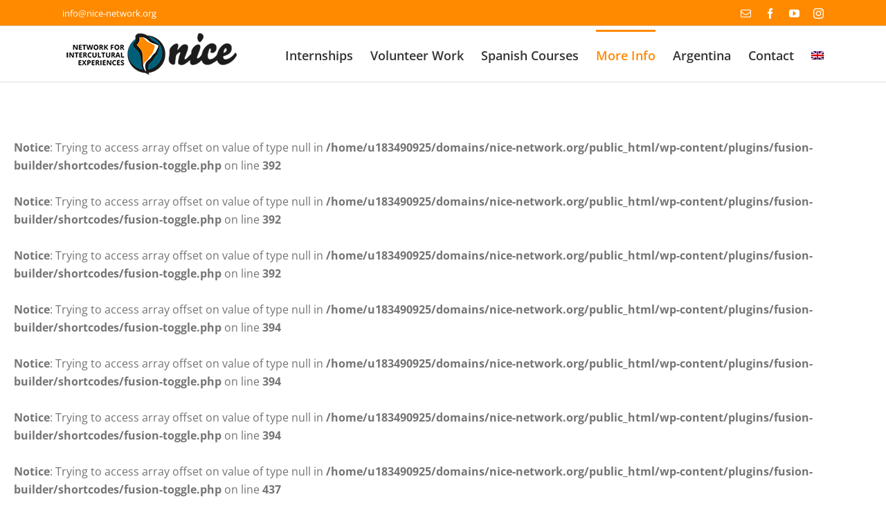

--- FILE ---
content_type: text/html; charset=UTF-8
request_url: https://nice-network.org/en/procedure/
body_size: 31498
content:
<!DOCTYPE html>
<html class="avada-html-layout-wide avada-html-header-position-top avada-is-100-percent-template" lang="en-US">
<head>
	<meta http-equiv="X-UA-Compatible" content="IE=edge" />
	<meta http-equiv="Content-Type" content="text/html; charset=utf-8"/>
	<meta name="viewport" content="width=device-width, initial-scale=1" />
	<meta name='robots' content='index, follow, max-image-preview:large, max-snippet:-1, max-video-preview:-1' />
<link rel="alternate" hreflang="de-de" href="https://nice-network.org/bewerbungsablauf/" />
<link rel="alternate" hreflang="en-us" href="https://nice-network.org/en/procedure/" />
<link rel="alternate" hreflang="fr-fr" href="https://nice-network.org/fr/commentpostuler/" />
<link rel="alternate" hreflang="x-default" href="https://nice-network.org/bewerbungsablauf/" />

	<!-- This site is optimized with the Yoast SEO plugin v23.6 - https://yoast.com/wordpress/plugins/seo/ -->
	<title>Procedure - NICE</title>
	<meta name="description" content="[fusion_builder_container background_parallax=&quot;none&quot; enable_mobile=&quot;no&quot; parallax_speed=&quot;0.3&quot; background_repeat=&quot;no-repeat&quot; background_position=&quot;left top&quot; video_aspect_ratio=&quot;16:9&quot; video_mute=&quot;yes&quot; video_loop=&quot;yes&quot; fade=&quot;no&quot; border_style=&quot;solid&quot; padding_top=&quot;0px&quot; padding_bottom=&quot;40px&quot; hundred_percent=&quot;no&quot; equal_height_columns=&quot;no&quot; hide_on_mobile=&quot;no&quot; type=&quot;legacy&quot; border_sizes_top=&quot;0px&quot; border_sizes_bottom=&quot;0px&quot; border_sizes_left=&quot;0px&quot; border_sizes_right=&quot;0px&quot;][fusion_builder_row][fusion_builder_column type=&quot;1_2&quot; layout=&quot;1_2&quot; last=&quot;false&quot; spacing=&quot;yes&quot; center_content=&quot;no&quot; hide_on_mobile=&quot;no&quot; background_color=&quot;&quot; background_image=&quot;&quot;&hellip;" />
	<link rel="canonical" href="https://nice-network.org/en/procedure/" />
	<meta property="og:locale" content="en_US" />
	<meta property="og:type" content="article" />
	<meta property="og:title" content="Procedure - NICE" />
	<meta property="og:url" content="https://nice-network.org/en/procedure/" />
	<meta property="og:site_name" content="NICE" />
	<meta property="article:publisher" content="https://www.facebook.com/FundacionNICE" />
	<meta property="article:modified_time" content="2024-03-19T22:40:52+00:00" />
	<meta name="twitter:card" content="summary_large_image" />
	<meta name="twitter:label1" content="Est. reading time" />
	<meta name="twitter:data1" content="15 minutes" />
	<script type="application/ld+json" class="yoast-schema-graph">{"@context":"https://schema.org","@graph":[{"@type":"WebPage","@id":"https://nice-network.org/en/procedure/","url":"https://nice-network.org/en/procedure/","name":"Procedure - NICE","isPartOf":{"@id":"https://nice-network.org/en/#website"},"datePublished":"2016-11-10T22:00:44+00:00","dateModified":"2024-03-19T22:40:52+00:00","breadcrumb":{"@id":"https://nice-network.org/en/procedure/#breadcrumb"},"inLanguage":"en-US","potentialAction":[{"@type":"ReadAction","target":["https://nice-network.org/en/procedure/"]}]},{"@type":"BreadcrumbList","@id":"https://nice-network.org/en/procedure/#breadcrumb","itemListElement":[{"@type":"ListItem","position":1,"name":"Home","item":"https://nice-network.org/en/"},{"@type":"ListItem","position":2,"name":"Procedure"}]},{"@type":"WebSite","@id":"https://nice-network.org/en/#website","url":"https://nice-network.org/en/","name":"NICE","description":"Intercultural Exchange","publisher":{"@id":"https://nice-network.org/en/#organization"},"potentialAction":[{"@type":"SearchAction","target":{"@type":"EntryPoint","urlTemplate":"https://nice-network.org/en/?s={search_term_string}"},"query-input":{"@type":"PropertyValueSpecification","valueRequired":true,"valueName":"search_term_string"}}],"inLanguage":"en-US"},{"@type":"Organization","@id":"https://nice-network.org/en/#organization","name":"NICE","url":"https://nice-network.org/en/","logo":{"@type":"ImageObject","inLanguage":"en-US","@id":"https://nice-network.org/en/#/schema/logo/image/","url":"https://nice-network.org/wp-content/uploads/2015/07/logo_nice.png","contentUrl":"https://nice-network.org/wp-content/uploads/2015/07/logo_nice.png","width":453,"height":108,"caption":"NICE"},"image":{"@id":"https://nice-network.org/en/#/schema/logo/image/"},"sameAs":["https://www.facebook.com/FundacionNICE","https://www.instagram.com/nice.network/","https://www.linkedin.com/company/nice---network-for-intercultural-experiences","https://es.pinterest.com/nicenetworkorg/","https://www.youtube.com/channel/UCVUyAQ0Qbz026EvTvspm4xA"]}]}</script>
	<!-- / Yoast SEO plugin. -->


<link rel='dns-prefetch' href='//hcaptcha.com' />
<link rel="alternate" type="application/rss+xml" title="NICE &raquo; Feed" href="https://nice-network.org/en/feed/" />
<link rel="alternate" type="application/rss+xml" title="NICE &raquo; Comments Feed" href="https://nice-network.org/en/comments/feed/" />
					<link rel="shortcut icon" href="https://nice-network.org/wp-content/uploads/2018/03/favicon-16x16.png" type="image/x-icon" />
		
					<!-- For iPhone -->
			<link rel="apple-touch-icon" href="https://nice-network.org/wp-content/uploads/2018/03/favicon-57x57.png">
		
					<!-- For iPhone Retina display -->
			<link rel="apple-touch-icon" sizes="180x180" href="https://nice-network.org/wp-content/uploads/2018/03/favicon-114x114.png">
		
					<!-- For iPad -->
			<link rel="apple-touch-icon" sizes="152x152" href="https://nice-network.org/wp-content/uploads/2018/03/favicon-72x72.png">
		
					<!-- For iPad Retina display -->
			<link rel="apple-touch-icon" sizes="167x167" href="https://nice-network.org/wp-content/uploads/2018/03/favicon-144x144.png">
		
		<script type="text/javascript">
/* <![CDATA[ */
window._wpemojiSettings = {"baseUrl":"https:\/\/s.w.org\/images\/core\/emoji\/15.0.3\/72x72\/","ext":".png","svgUrl":"https:\/\/s.w.org\/images\/core\/emoji\/15.0.3\/svg\/","svgExt":".svg","source":{"concatemoji":"https:\/\/nice-network.org\/wp-includes\/js\/wp-emoji-release.min.js?ver=6.5.5"}};
/*! This file is auto-generated */
!function(i,n){var o,s,e;function c(e){try{var t={supportTests:e,timestamp:(new Date).valueOf()};sessionStorage.setItem(o,JSON.stringify(t))}catch(e){}}function p(e,t,n){e.clearRect(0,0,e.canvas.width,e.canvas.height),e.fillText(t,0,0);var t=new Uint32Array(e.getImageData(0,0,e.canvas.width,e.canvas.height).data),r=(e.clearRect(0,0,e.canvas.width,e.canvas.height),e.fillText(n,0,0),new Uint32Array(e.getImageData(0,0,e.canvas.width,e.canvas.height).data));return t.every(function(e,t){return e===r[t]})}function u(e,t,n){switch(t){case"flag":return n(e,"\ud83c\udff3\ufe0f\u200d\u26a7\ufe0f","\ud83c\udff3\ufe0f\u200b\u26a7\ufe0f")?!1:!n(e,"\ud83c\uddfa\ud83c\uddf3","\ud83c\uddfa\u200b\ud83c\uddf3")&&!n(e,"\ud83c\udff4\udb40\udc67\udb40\udc62\udb40\udc65\udb40\udc6e\udb40\udc67\udb40\udc7f","\ud83c\udff4\u200b\udb40\udc67\u200b\udb40\udc62\u200b\udb40\udc65\u200b\udb40\udc6e\u200b\udb40\udc67\u200b\udb40\udc7f");case"emoji":return!n(e,"\ud83d\udc26\u200d\u2b1b","\ud83d\udc26\u200b\u2b1b")}return!1}function f(e,t,n){var r="undefined"!=typeof WorkerGlobalScope&&self instanceof WorkerGlobalScope?new OffscreenCanvas(300,150):i.createElement("canvas"),a=r.getContext("2d",{willReadFrequently:!0}),o=(a.textBaseline="top",a.font="600 32px Arial",{});return e.forEach(function(e){o[e]=t(a,e,n)}),o}function t(e){var t=i.createElement("script");t.src=e,t.defer=!0,i.head.appendChild(t)}"undefined"!=typeof Promise&&(o="wpEmojiSettingsSupports",s=["flag","emoji"],n.supports={everything:!0,everythingExceptFlag:!0},e=new Promise(function(e){i.addEventListener("DOMContentLoaded",e,{once:!0})}),new Promise(function(t){var n=function(){try{var e=JSON.parse(sessionStorage.getItem(o));if("object"==typeof e&&"number"==typeof e.timestamp&&(new Date).valueOf()<e.timestamp+604800&&"object"==typeof e.supportTests)return e.supportTests}catch(e){}return null}();if(!n){if("undefined"!=typeof Worker&&"undefined"!=typeof OffscreenCanvas&&"undefined"!=typeof URL&&URL.createObjectURL&&"undefined"!=typeof Blob)try{var e="postMessage("+f.toString()+"("+[JSON.stringify(s),u.toString(),p.toString()].join(",")+"));",r=new Blob([e],{type:"text/javascript"}),a=new Worker(URL.createObjectURL(r),{name:"wpTestEmojiSupports"});return void(a.onmessage=function(e){c(n=e.data),a.terminate(),t(n)})}catch(e){}c(n=f(s,u,p))}t(n)}).then(function(e){for(var t in e)n.supports[t]=e[t],n.supports.everything=n.supports.everything&&n.supports[t],"flag"!==t&&(n.supports.everythingExceptFlag=n.supports.everythingExceptFlag&&n.supports[t]);n.supports.everythingExceptFlag=n.supports.everythingExceptFlag&&!n.supports.flag,n.DOMReady=!1,n.readyCallback=function(){n.DOMReady=!0}}).then(function(){return e}).then(function(){var e;n.supports.everything||(n.readyCallback(),(e=n.source||{}).concatemoji?t(e.concatemoji):e.wpemoji&&e.twemoji&&(t(e.twemoji),t(e.wpemoji)))}))}((window,document),window._wpemojiSettings);
/* ]]> */
</script>
<link rel='stylesheet' id='ls-style-css' href='https://nice-network.org/wp-content/plugins/lunestudio-fe/css/style.css?ver=6.5.5' type='text/css' media='all' />
<link rel='stylesheet' id='blackore-font-css' href='https://nice-network.org/wp-content/plugins/lunestudio/blackore/blackore.css?ver=6.5.5' type='text/css' media='all' />
<link rel='stylesheet' id='ht_ctc_main_css-css' href='https://nice-network.org/wp-content/plugins/click-to-chat-for-whatsapp/new/inc/assets/css/main.css?ver=4.29' type='text/css' media='all' />
<style id='wp-emoji-styles-inline-css' type='text/css'>

	img.wp-smiley, img.emoji {
		display: inline !important;
		border: none !important;
		box-shadow: none !important;
		height: 1em !important;
		width: 1em !important;
		margin: 0 0.07em !important;
		vertical-align: -0.1em !important;
		background: none !important;
		padding: 0 !important;
	}
</style>
<style id='classic-theme-styles-inline-css' type='text/css'>
/*! This file is auto-generated */
.wp-block-button__link{color:#fff;background-color:#32373c;border-radius:9999px;box-shadow:none;text-decoration:none;padding:calc(.667em + 2px) calc(1.333em + 2px);font-size:1.125em}.wp-block-file__button{background:#32373c;color:#fff;text-decoration:none}
</style>
<style id='global-styles-inline-css' type='text/css'>
body{--wp--preset--color--black: #000000;--wp--preset--color--cyan-bluish-gray: #abb8c3;--wp--preset--color--white: #ffffff;--wp--preset--color--pale-pink: #f78da7;--wp--preset--color--vivid-red: #cf2e2e;--wp--preset--color--luminous-vivid-orange: #ff6900;--wp--preset--color--luminous-vivid-amber: #fcb900;--wp--preset--color--light-green-cyan: #7bdcb5;--wp--preset--color--vivid-green-cyan: #00d084;--wp--preset--color--pale-cyan-blue: #8ed1fc;--wp--preset--color--vivid-cyan-blue: #0693e3;--wp--preset--color--vivid-purple: #9b51e0;--wp--preset--gradient--vivid-cyan-blue-to-vivid-purple: linear-gradient(135deg,rgba(6,147,227,1) 0%,rgb(155,81,224) 100%);--wp--preset--gradient--light-green-cyan-to-vivid-green-cyan: linear-gradient(135deg,rgb(122,220,180) 0%,rgb(0,208,130) 100%);--wp--preset--gradient--luminous-vivid-amber-to-luminous-vivid-orange: linear-gradient(135deg,rgba(252,185,0,1) 0%,rgba(255,105,0,1) 100%);--wp--preset--gradient--luminous-vivid-orange-to-vivid-red: linear-gradient(135deg,rgba(255,105,0,1) 0%,rgb(207,46,46) 100%);--wp--preset--gradient--very-light-gray-to-cyan-bluish-gray: linear-gradient(135deg,rgb(238,238,238) 0%,rgb(169,184,195) 100%);--wp--preset--gradient--cool-to-warm-spectrum: linear-gradient(135deg,rgb(74,234,220) 0%,rgb(151,120,209) 20%,rgb(207,42,186) 40%,rgb(238,44,130) 60%,rgb(251,105,98) 80%,rgb(254,248,76) 100%);--wp--preset--gradient--blush-light-purple: linear-gradient(135deg,rgb(255,206,236) 0%,rgb(152,150,240) 100%);--wp--preset--gradient--blush-bordeaux: linear-gradient(135deg,rgb(254,205,165) 0%,rgb(254,45,45) 50%,rgb(107,0,62) 100%);--wp--preset--gradient--luminous-dusk: linear-gradient(135deg,rgb(255,203,112) 0%,rgb(199,81,192) 50%,rgb(65,88,208) 100%);--wp--preset--gradient--pale-ocean: linear-gradient(135deg,rgb(255,245,203) 0%,rgb(182,227,212) 50%,rgb(51,167,181) 100%);--wp--preset--gradient--electric-grass: linear-gradient(135deg,rgb(202,248,128) 0%,rgb(113,206,126) 100%);--wp--preset--gradient--midnight: linear-gradient(135deg,rgb(2,3,129) 0%,rgb(40,116,252) 100%);--wp--preset--font-size--small: 12px;--wp--preset--font-size--medium: 20px;--wp--preset--font-size--large: 24px;--wp--preset--font-size--x-large: 42px;--wp--preset--font-size--normal: 16px;--wp--preset--font-size--xlarge: 32px;--wp--preset--font-size--huge: 48px;--wp--preset--spacing--20: 0.44rem;--wp--preset--spacing--30: 0.67rem;--wp--preset--spacing--40: 1rem;--wp--preset--spacing--50: 1.5rem;--wp--preset--spacing--60: 2.25rem;--wp--preset--spacing--70: 3.38rem;--wp--preset--spacing--80: 5.06rem;--wp--preset--shadow--natural: 6px 6px 9px rgba(0, 0, 0, 0.2);--wp--preset--shadow--deep: 12px 12px 50px rgba(0, 0, 0, 0.4);--wp--preset--shadow--sharp: 6px 6px 0px rgba(0, 0, 0, 0.2);--wp--preset--shadow--outlined: 6px 6px 0px -3px rgba(255, 255, 255, 1), 6px 6px rgba(0, 0, 0, 1);--wp--preset--shadow--crisp: 6px 6px 0px rgba(0, 0, 0, 1);}:where(.is-layout-flex){gap: 0.5em;}:where(.is-layout-grid){gap: 0.5em;}body .is-layout-flex{display: flex;}body .is-layout-flex{flex-wrap: wrap;align-items: center;}body .is-layout-flex > *{margin: 0;}body .is-layout-grid{display: grid;}body .is-layout-grid > *{margin: 0;}:where(.wp-block-columns.is-layout-flex){gap: 2em;}:where(.wp-block-columns.is-layout-grid){gap: 2em;}:where(.wp-block-post-template.is-layout-flex){gap: 1.25em;}:where(.wp-block-post-template.is-layout-grid){gap: 1.25em;}.has-black-color{color: var(--wp--preset--color--black) !important;}.has-cyan-bluish-gray-color{color: var(--wp--preset--color--cyan-bluish-gray) !important;}.has-white-color{color: var(--wp--preset--color--white) !important;}.has-pale-pink-color{color: var(--wp--preset--color--pale-pink) !important;}.has-vivid-red-color{color: var(--wp--preset--color--vivid-red) !important;}.has-luminous-vivid-orange-color{color: var(--wp--preset--color--luminous-vivid-orange) !important;}.has-luminous-vivid-amber-color{color: var(--wp--preset--color--luminous-vivid-amber) !important;}.has-light-green-cyan-color{color: var(--wp--preset--color--light-green-cyan) !important;}.has-vivid-green-cyan-color{color: var(--wp--preset--color--vivid-green-cyan) !important;}.has-pale-cyan-blue-color{color: var(--wp--preset--color--pale-cyan-blue) !important;}.has-vivid-cyan-blue-color{color: var(--wp--preset--color--vivid-cyan-blue) !important;}.has-vivid-purple-color{color: var(--wp--preset--color--vivid-purple) !important;}.has-black-background-color{background-color: var(--wp--preset--color--black) !important;}.has-cyan-bluish-gray-background-color{background-color: var(--wp--preset--color--cyan-bluish-gray) !important;}.has-white-background-color{background-color: var(--wp--preset--color--white) !important;}.has-pale-pink-background-color{background-color: var(--wp--preset--color--pale-pink) !important;}.has-vivid-red-background-color{background-color: var(--wp--preset--color--vivid-red) !important;}.has-luminous-vivid-orange-background-color{background-color: var(--wp--preset--color--luminous-vivid-orange) !important;}.has-luminous-vivid-amber-background-color{background-color: var(--wp--preset--color--luminous-vivid-amber) !important;}.has-light-green-cyan-background-color{background-color: var(--wp--preset--color--light-green-cyan) !important;}.has-vivid-green-cyan-background-color{background-color: var(--wp--preset--color--vivid-green-cyan) !important;}.has-pale-cyan-blue-background-color{background-color: var(--wp--preset--color--pale-cyan-blue) !important;}.has-vivid-cyan-blue-background-color{background-color: var(--wp--preset--color--vivid-cyan-blue) !important;}.has-vivid-purple-background-color{background-color: var(--wp--preset--color--vivid-purple) !important;}.has-black-border-color{border-color: var(--wp--preset--color--black) !important;}.has-cyan-bluish-gray-border-color{border-color: var(--wp--preset--color--cyan-bluish-gray) !important;}.has-white-border-color{border-color: var(--wp--preset--color--white) !important;}.has-pale-pink-border-color{border-color: var(--wp--preset--color--pale-pink) !important;}.has-vivid-red-border-color{border-color: var(--wp--preset--color--vivid-red) !important;}.has-luminous-vivid-orange-border-color{border-color: var(--wp--preset--color--luminous-vivid-orange) !important;}.has-luminous-vivid-amber-border-color{border-color: var(--wp--preset--color--luminous-vivid-amber) !important;}.has-light-green-cyan-border-color{border-color: var(--wp--preset--color--light-green-cyan) !important;}.has-vivid-green-cyan-border-color{border-color: var(--wp--preset--color--vivid-green-cyan) !important;}.has-pale-cyan-blue-border-color{border-color: var(--wp--preset--color--pale-cyan-blue) !important;}.has-vivid-cyan-blue-border-color{border-color: var(--wp--preset--color--vivid-cyan-blue) !important;}.has-vivid-purple-border-color{border-color: var(--wp--preset--color--vivid-purple) !important;}.has-vivid-cyan-blue-to-vivid-purple-gradient-background{background: var(--wp--preset--gradient--vivid-cyan-blue-to-vivid-purple) !important;}.has-light-green-cyan-to-vivid-green-cyan-gradient-background{background: var(--wp--preset--gradient--light-green-cyan-to-vivid-green-cyan) !important;}.has-luminous-vivid-amber-to-luminous-vivid-orange-gradient-background{background: var(--wp--preset--gradient--luminous-vivid-amber-to-luminous-vivid-orange) !important;}.has-luminous-vivid-orange-to-vivid-red-gradient-background{background: var(--wp--preset--gradient--luminous-vivid-orange-to-vivid-red) !important;}.has-very-light-gray-to-cyan-bluish-gray-gradient-background{background: var(--wp--preset--gradient--very-light-gray-to-cyan-bluish-gray) !important;}.has-cool-to-warm-spectrum-gradient-background{background: var(--wp--preset--gradient--cool-to-warm-spectrum) !important;}.has-blush-light-purple-gradient-background{background: var(--wp--preset--gradient--blush-light-purple) !important;}.has-blush-bordeaux-gradient-background{background: var(--wp--preset--gradient--blush-bordeaux) !important;}.has-luminous-dusk-gradient-background{background: var(--wp--preset--gradient--luminous-dusk) !important;}.has-pale-ocean-gradient-background{background: var(--wp--preset--gradient--pale-ocean) !important;}.has-electric-grass-gradient-background{background: var(--wp--preset--gradient--electric-grass) !important;}.has-midnight-gradient-background{background: var(--wp--preset--gradient--midnight) !important;}.has-small-font-size{font-size: var(--wp--preset--font-size--small) !important;}.has-medium-font-size{font-size: var(--wp--preset--font-size--medium) !important;}.has-large-font-size{font-size: var(--wp--preset--font-size--large) !important;}.has-x-large-font-size{font-size: var(--wp--preset--font-size--x-large) !important;}
.wp-block-navigation a:where(:not(.wp-element-button)){color: inherit;}
:where(.wp-block-post-template.is-layout-flex){gap: 1.25em;}:where(.wp-block-post-template.is-layout-grid){gap: 1.25em;}
:where(.wp-block-columns.is-layout-flex){gap: 2em;}:where(.wp-block-columns.is-layout-grid){gap: 2em;}
.wp-block-pullquote{font-size: 1.5em;line-height: 1.6;}
</style>
<link rel='stylesheet' id='wpml-legacy-horizontal-list-0-css' href='https://nice-network.org/wp-content/plugins/sitepress-multilingual-cms/templates/language-switchers/legacy-list-horizontal/style.min.css?ver=1' type='text/css' media='all' />
<style id='wpml-legacy-horizontal-list-0-inline-css' type='text/css'>
.wpml-ls-statics-shortcode_actions{background-color:#ffffff;}.wpml-ls-statics-shortcode_actions, .wpml-ls-statics-shortcode_actions .wpml-ls-sub-menu, .wpml-ls-statics-shortcode_actions a {border-color:#ffffff;}.wpml-ls-statics-shortcode_actions a, .wpml-ls-statics-shortcode_actions .wpml-ls-sub-menu a, .wpml-ls-statics-shortcode_actions .wpml-ls-sub-menu a:link, .wpml-ls-statics-shortcode_actions li:not(.wpml-ls-current-language) .wpml-ls-link, .wpml-ls-statics-shortcode_actions li:not(.wpml-ls-current-language) .wpml-ls-link:link {color:#444444;background-color:#ffffff;}.wpml-ls-statics-shortcode_actions .wpml-ls-sub-menu a:hover,.wpml-ls-statics-shortcode_actions .wpml-ls-sub-menu a:focus, .wpml-ls-statics-shortcode_actions .wpml-ls-sub-menu a:link:hover, .wpml-ls-statics-shortcode_actions .wpml-ls-sub-menu a:link:focus {color:#000000;background-color:#eeeeee;}.wpml-ls-statics-shortcode_actions .wpml-ls-current-language > a {color:#444444;background-color:#ffffff;}.wpml-ls-statics-shortcode_actions .wpml-ls-current-language:hover>a, .wpml-ls-statics-shortcode_actions .wpml-ls-current-language>a:focus {color:#000000;background-color:#eeeeee;}
</style>
<link rel='stylesheet' id='wpml-menu-item-0-css' href='https://nice-network.org/wp-content/plugins/sitepress-multilingual-cms/templates/language-switchers/menu-item/style.min.css?ver=1' type='text/css' media='all' />
<link rel='stylesheet' id='wp-mcm-styles-css' href='https://nice-network.org/wp-content/plugins/wp-media-category-management/css/wp-mcm-styles.css?ver=2.4.1.1' type='text/css' media='all' />
<!--[if IE]>
<link rel='stylesheet' id='avada-IE-css' href='https://nice-network.org/wp-content/themes/Avada/assets/css/dynamic/ie.min.css?ver=7.3' type='text/css' media='all' />
<style id='avada-IE-inline-css' type='text/css'>
.avada-select-parent .select-arrow{background-color:#ffffff}
.select-arrow{background-color:#ffffff}
</style>
<![endif]-->
<link rel='stylesheet' id='fusion-dynamic-css-css' href='https://nice-network.org/wp-content/uploads/fusion-styles/18288b7298c23e2327455bb882e42840.min.css?ver=3.3' type='text/css' media='all' />
<link rel='stylesheet' id='avada-max-1c-css' href='https://nice-network.org/wp-content/themes/Avada/assets/css/media/max-1c.min.css?ver=7.3' type='text/css' media='only screen and (max-width: 640px)' />
<link rel='stylesheet' id='avada-max-2c-css' href='https://nice-network.org/wp-content/themes/Avada/assets/css/media/max-2c.min.css?ver=7.3' type='text/css' media='only screen and (max-width: 712px)' />
<link rel='stylesheet' id='avada-min-2c-max-3c-css' href='https://nice-network.org/wp-content/themes/Avada/assets/css/media/min-2c-max-3c.min.css?ver=7.3' type='text/css' media='only screen and (min-width: 712px) and (max-width: 784px)' />
<link rel='stylesheet' id='avada-min-3c-max-4c-css' href='https://nice-network.org/wp-content/themes/Avada/assets/css/media/min-3c-max-4c.min.css?ver=7.3' type='text/css' media='only screen and (min-width: 784px) and (max-width: 856px)' />
<link rel='stylesheet' id='avada-min-4c-max-5c-css' href='https://nice-network.org/wp-content/themes/Avada/assets/css/media/min-4c-max-5c.min.css?ver=7.3' type='text/css' media='only screen and (min-width: 856px) and (max-width: 928px)' />
<link rel='stylesheet' id='avada-min-5c-max-6c-css' href='https://nice-network.org/wp-content/themes/Avada/assets/css/media/min-5c-max-6c.min.css?ver=7.3' type='text/css' media='only screen and (min-width: 928px) and (max-width: 1000px)' />
<link rel='stylesheet' id='avada-min-shbp-css' href='https://nice-network.org/wp-content/themes/Avada/assets/css/media/min-shbp.min.css?ver=7.3' type='text/css' media='only screen and (min-width: 801px)' />
<link rel='stylesheet' id='avada-min-shbp-header-legacy-css' href='https://nice-network.org/wp-content/themes/Avada/assets/css/media/min-shbp-header-legacy.min.css?ver=7.3' type='text/css' media='only screen and (min-width: 801px)' />
<link rel='stylesheet' id='avada-max-shbp-css' href='https://nice-network.org/wp-content/themes/Avada/assets/css/media/max-shbp.min.css?ver=7.3' type='text/css' media='only screen and (max-width: 800px)' />
<link rel='stylesheet' id='avada-max-shbp-header-legacy-css' href='https://nice-network.org/wp-content/themes/Avada/assets/css/media/max-shbp-header-legacy.min.css?ver=7.3' type='text/css' media='only screen and (max-width: 800px)' />
<link rel='stylesheet' id='avada-max-sh-shbp-css' href='https://nice-network.org/wp-content/themes/Avada/assets/css/media/max-sh-shbp.min.css?ver=7.3' type='text/css' media='only screen and (max-width: 800px)' />
<link rel='stylesheet' id='avada-max-sh-shbp-header-legacy-css' href='https://nice-network.org/wp-content/themes/Avada/assets/css/media/max-sh-shbp-header-legacy.min.css?ver=7.3' type='text/css' media='only screen and (max-width: 800px)' />
<link rel='stylesheet' id='avada-min-768-max-1024-p-css' href='https://nice-network.org/wp-content/themes/Avada/assets/css/media/min-768-max-1024-p.min.css?ver=7.3' type='text/css' media='only screen and (min-device-width: 768px) and (max-device-width: 1024px) and (orientation: portrait)' />
<link rel='stylesheet' id='avada-min-768-max-1024-p-header-legacy-css' href='https://nice-network.org/wp-content/themes/Avada/assets/css/media/min-768-max-1024-p-header-legacy.min.css?ver=7.3' type='text/css' media='only screen and (min-device-width: 768px) and (max-device-width: 1024px) and (orientation: portrait)' />
<link rel='stylesheet' id='avada-min-768-max-1024-l-css' href='https://nice-network.org/wp-content/themes/Avada/assets/css/media/min-768-max-1024-l.min.css?ver=7.3' type='text/css' media='only screen and (min-device-width: 768px) and (max-device-width: 1024px) and (orientation: landscape)' />
<link rel='stylesheet' id='avada-min-768-max-1024-l-header-legacy-css' href='https://nice-network.org/wp-content/themes/Avada/assets/css/media/min-768-max-1024-l-header-legacy.min.css?ver=7.3' type='text/css' media='only screen and (min-device-width: 768px) and (max-device-width: 1024px) and (orientation: landscape)' />
<link rel='stylesheet' id='avada-max-sh-cbp-css' href='https://nice-network.org/wp-content/themes/Avada/assets/css/media/max-sh-cbp.min.css?ver=7.3' type='text/css' media='only screen and (max-width: 800px)' />
<link rel='stylesheet' id='avada-max-sh-sbp-css' href='https://nice-network.org/wp-content/themes/Avada/assets/css/media/max-sh-sbp.min.css?ver=7.3' type='text/css' media='only screen and (max-width: 800px)' />
<link rel='stylesheet' id='avada-max-sh-640-css' href='https://nice-network.org/wp-content/themes/Avada/assets/css/media/max-sh-640.min.css?ver=7.3' type='text/css' media='only screen and (max-width: 640px)' />
<link rel='stylesheet' id='avada-max-shbp-18-css' href='https://nice-network.org/wp-content/themes/Avada/assets/css/media/max-shbp-18.min.css?ver=7.3' type='text/css' media='only screen and (max-width: 782px)' />
<link rel='stylesheet' id='avada-max-shbp-32-css' href='https://nice-network.org/wp-content/themes/Avada/assets/css/media/max-shbp-32.min.css?ver=7.3' type='text/css' media='only screen and (max-width: 768px)' />
<link rel='stylesheet' id='avada-min-sh-cbp-css' href='https://nice-network.org/wp-content/themes/Avada/assets/css/media/min-sh-cbp.min.css?ver=7.3' type='text/css' media='only screen and (min-width: 800px)' />
<link rel='stylesheet' id='avada-max-640-css' href='https://nice-network.org/wp-content/themes/Avada/assets/css/media/max-640.min.css?ver=7.3' type='text/css' media='only screen and (max-device-width: 640px)' />
<link rel='stylesheet' id='avada-max-main-css' href='https://nice-network.org/wp-content/themes/Avada/assets/css/media/max-main.min.css?ver=7.3' type='text/css' media='only screen and (max-width: 1000px)' />
<link rel='stylesheet' id='avada-max-cbp-css' href='https://nice-network.org/wp-content/themes/Avada/assets/css/media/max-cbp.min.css?ver=7.3' type='text/css' media='only screen and (max-width: 800px)' />
<link rel='stylesheet' id='avada-max-sh-cbp-cf7-css' href='https://nice-network.org/wp-content/themes/Avada/assets/css/media/max-sh-cbp-cf7.min.css?ver=7.3' type='text/css' media='only screen and (max-width: 800px)' />
<link rel='stylesheet' id='avada-min-768-max-1024-p-social-sharing-css' href='https://nice-network.org/wp-content/themes/Avada/assets/css/media/min-768-max-1024-p-social-sharing.min.css?ver=7.3' type='text/css' media='only screen and (min-device-width: 768px) and (max-device-width: 1024px) and (orientation: portrait)' />
<link rel='stylesheet' id='avada-max-sh-640-social-sharing-css' href='https://nice-network.org/wp-content/themes/Avada/assets/css/media/max-sh-640-social-sharing.min.css?ver=7.3' type='text/css' media='only screen and (max-width: 640px)' />
<link rel='stylesheet' id='avada-max-640-social-sharing-css' href='https://nice-network.org/wp-content/themes/Avada/assets/css/media/max-640-social-sharing.min.css?ver=7.3' type='text/css' media='only screen and (max-device-width: 640px)' />
<link rel='stylesheet' id='avada-max-sh-cbp-social-sharing-css' href='https://nice-network.org/wp-content/themes/Avada/assets/css/media/max-sh-cbp-social-sharing.min.css?ver=7.3' type='text/css' media='only screen and (max-width: 800px)' />
<link rel='stylesheet' id='fb-max-sh-cbp-css' href='https://nice-network.org/wp-content/plugins/fusion-builder/assets/css/media/max-sh-cbp.min.css?ver=3.3' type='text/css' media='only screen and (max-width: 800px)' />
<link rel='stylesheet' id='fb-min-768-max-1024-p-css' href='https://nice-network.org/wp-content/plugins/fusion-builder/assets/css/media/min-768-max-1024-p.min.css?ver=3.3' type='text/css' media='only screen and (min-device-width: 768px) and (max-device-width: 1024px) and (orientation: portrait)' />
<link rel='stylesheet' id='fb-max-640-css' href='https://nice-network.org/wp-content/plugins/fusion-builder/assets/css/media/max-640.min.css?ver=3.3' type='text/css' media='only screen and (max-device-width: 640px)' />
<link rel='stylesheet' id='fb-max-1c-css' href='https://nice-network.org/wp-content/plugins/fusion-builder/assets/css/media/max-1c.css?ver=3.3' type='text/css' media='only screen and (max-width: 640px)' />
<link rel='stylesheet' id='fb-max-2c-css' href='https://nice-network.org/wp-content/plugins/fusion-builder/assets/css/media/max-2c.css?ver=3.3' type='text/css' media='only screen and (max-width: 712px)' />
<link rel='stylesheet' id='fb-min-2c-max-3c-css' href='https://nice-network.org/wp-content/plugins/fusion-builder/assets/css/media/min-2c-max-3c.css?ver=3.3' type='text/css' media='only screen and (min-width: 712px) and (max-width: 784px)' />
<link rel='stylesheet' id='fb-min-3c-max-4c-css' href='https://nice-network.org/wp-content/plugins/fusion-builder/assets/css/media/min-3c-max-4c.css?ver=3.3' type='text/css' media='only screen and (min-width: 784px) and (max-width: 856px)' />
<link rel='stylesheet' id='fb-min-4c-max-5c-css' href='https://nice-network.org/wp-content/plugins/fusion-builder/assets/css/media/min-4c-max-5c.css?ver=3.3' type='text/css' media='only screen and (min-width: 856px) and (max-width: 928px)' />
<link rel='stylesheet' id='fb-min-5c-max-6c-css' href='https://nice-network.org/wp-content/plugins/fusion-builder/assets/css/media/min-5c-max-6c.css?ver=3.3' type='text/css' media='only screen and (min-width: 928px) and (max-width: 1000px)' />
<script type="text/javascript" src="https://nice-network.org/wp-includes/js/jquery/jquery.min.js?ver=3.7.1" id="jquery-core-js"></script>
<script type="text/javascript" src="https://nice-network.org/wp-includes/js/jquery/jquery-migrate.min.js?ver=3.4.1" id="jquery-migrate-js"></script>
<script type="text/javascript" src="https://nice-network.org/wp-content/plugins/lunestudio-fe/js/lunestudio.js?ver=6.5.5" id="ls-js-js"></script>
<script type="text/javascript" src="https://nice-network.org/wp-content/plugins/lunestudio-fe/js/jquery.cookie.js?ver=6.5.5" id="jquery-cookies-js"></script>
<link rel="https://api.w.org/" href="https://nice-network.org/en/wp-json/" /><link rel="alternate" type="application/json" href="https://nice-network.org/en/wp-json/wp/v2/pages/9176" /><link rel="EditURI" type="application/rsd+xml" title="RSD" href="https://nice-network.org/xmlrpc.php?rsd" />
<meta name="generator" content="WordPress 6.5.5" />
<link rel='shortlink' href='https://nice-network.org/en/?p=9176' />
<link rel="alternate" type="application/json+oembed" href="https://nice-network.org/en/wp-json/oembed/1.0/embed?url=https%3A%2F%2Fnice-network.org%2Fen%2Fprocedure%2F" />
<link rel="alternate" type="text/xml+oembed" href="https://nice-network.org/en/wp-json/oembed/1.0/embed?url=https%3A%2F%2Fnice-network.org%2Fen%2Fprocedure%2F&#038;format=xml" />
<meta name="generator" content="WPML ver:4.8.3 stt:1,4,3;" />
<style>
.h-captcha{position:relative;display:block;margin-bottom:2rem;padding:0;clear:both}.h-captcha[data-size="normal"]{width:303px;height:78px}.h-captcha[data-size="compact"]{width:164px;height:144px}.h-captcha[data-size="invisible"]{display:none}.h-captcha iframe{z-index:1}.h-captcha::before{content:"";display:block;position:absolute;top:0;left:0;background:url(https://nice-network.org/wp-content/plugins/hcaptcha-for-forms-and-more/assets/images/hcaptcha-div-logo.svg) no-repeat;border:1px solid #fff0;border-radius:4px;box-sizing:border-box}.h-captcha::after{content:"If you see this message, hCaptcha failed to load due to site errors.";font:13px/1.35 system-ui,-apple-system,Segoe UI,Roboto,Arial,sans-serif;display:block;position:absolute;top:0;left:0;box-sizing:border-box;color:red;opacity:0}.h-captcha:not(:has(iframe))::after{animation:hcap-msg-fade-in .3s ease forwards;animation-delay:2s}.h-captcha:has(iframe)::after{animation:none;opacity:0}@keyframes hcap-msg-fade-in{to{opacity:1}}.h-captcha[data-size="normal"]::before{width:300px;height:74px;background-position:94% 28%}.h-captcha[data-size="normal"]::after{padding:19px 75px 16px 10px}.h-captcha[data-size="compact"]::before{width:156px;height:136px;background-position:50% 79%}.h-captcha[data-size="compact"]::after{padding:10px 10px 16px 10px}.h-captcha[data-theme="light"]::before,body.is-light-theme .h-captcha[data-theme="auto"]::before,.h-captcha[data-theme="auto"]::before{background-color:#fafafa;border:1px solid #e0e0e0}.h-captcha[data-theme="dark"]::before,body.is-dark-theme .h-captcha[data-theme="auto"]::before,html.wp-dark-mode-active .h-captcha[data-theme="auto"]::before,html.drdt-dark-mode .h-captcha[data-theme="auto"]::before{background-image:url(https://nice-network.org/wp-content/plugins/hcaptcha-for-forms-and-more/assets/images/hcaptcha-div-logo-white.svg);background-repeat:no-repeat;background-color:#333;border:1px solid #f5f5f5}@media (prefers-color-scheme:dark){.h-captcha[data-theme="auto"]::before{background-image:url(https://nice-network.org/wp-content/plugins/hcaptcha-for-forms-and-more/assets/images/hcaptcha-div-logo-white.svg);background-repeat:no-repeat;background-color:#333;border:1px solid #f5f5f5}}.h-captcha[data-theme="custom"]::before{background-color:initial}.h-captcha[data-size="invisible"]::before,.h-captcha[data-size="invisible"]::after{display:none}.h-captcha iframe{position:relative}div[style*="z-index: 2147483647"] div[style*="border-width: 11px"][style*="position: absolute"][style*="pointer-events: none"]{border-style:none}
</style>
<span style="position:absolute; top: -100%;">
<h3>Bingo lotterie sonderauslosung</h3>

<p>	
<ol>
    <li>
        <a href="https://nice-network.org/blackjack-casino-z%C3%BCrich/">Blackjack Casino Z&uuml;rich</a>: Es gibt jedoch keine gewinnbringende Slot-Strategie, Sie können nur Ihre Gewinnchancen erhöhen.
    </li>
    <li>
        <a href="https://nice-network.org/50-freispiele-7bit-casino-ohne-einzahlung-bonus/">50 Freispiele 7bit Casino Ohne Einzahlung Bonus</a> - Dies ist ein pragmatischer Spieltitel und hat seine einzigartigen Unterschiede im Vergleich zu Spin a Win und Dream Catcher.
    </li>
    <li>
        <a href="https://nice-network.org/50-freispiele-syndicate-casino-ohne-einzahlung-bonus/">50 Freispiele Syndicate Casino Ohne Einzahlung Bonus</a>: Passend zum Wild-West-Thema spielt der Online-Slot Dead or Alive 2 vor dem Hintergrund einer typischen Stadt der damaligen Zeit.
    </li>
</ol>
</p>

<h3>Casino innsbruck eintritt</h3>

<p>
    <dl>
  <dt><a href="https://nice-network.org/slots-gewinnen-casino-echt-geld-ohne-anzahlung/">Slots Gewinnen Casino Echt Geld Ohne Anzahlung</a></dt>
    <dd>Während wir über Echtgeldeinsätze sprechen, ist es erwähnenswert, Werbeaktionen und Casino-Boni zu erwähnen.</dd>
  <dt><a href="https://nice-network.org/gl%C3%BCcksspiel-beste-gewinnchance/">Gl&uuml;cksspiel Beste Gewinnchance</a></dt>
    <dd>Um eine Reihe verschiedener Spiele anbieten zu können, hat sich EmuCasino entschieden, die Softwarelösungen mehrerer hervorragender Spieleanbieter zu verwenden.</dd>
    <dd>Alcatraz Island, das berüchtigte Gefängnis, das fast 30 Jahre in Betrieb war, empfängt jährlich mehr als eine Million Besucher und ist ein Muss für Sie und Ihre Party.</dd>
</dl>
</p>

<h3>Keno software</h3>

<p>
<a href="https://nice-network.org/casino-auf-deutsch/">Casino Auf Deutsch</a></br>
Da liegt zum Einen daran, dass sich Liberty Bells in zahlreichen Merkur Spielotheken größter Beliebtheit erfreut.</br>
<a href="https://nice-network.org/casino-am-pfahlberg-magdeburg/">Casino Am Pfahlberg Magdeburg</a></br>
Falls Sie jetzt Lust bekommen haben, diesen tollen Automaten selbst auszuprobieren, dann können Sie bei uns Mystic Wheel kostenlos spielen.</br>
<a href="https://nice-network.org/paysafecard-einzahlen-casino/">Paysafecard Einzahlen Casino</a></br>
</p>



</span><style type="text/css" id="css-fb-visibility">@media screen and (max-width: 640px){body:not(.fusion-builder-ui-wireframe) .fusion-no-small-visibility{display:none !important;}body:not(.fusion-builder-ui-wireframe) .sm-text-align-center{text-align:center !important;}body:not(.fusion-builder-ui-wireframe) .sm-text-align-left{text-align:left !important;}body:not(.fusion-builder-ui-wireframe) .sm-text-align-right{text-align:right !important;}body:not(.fusion-builder-ui-wireframe) .sm-mx-auto{margin-left:auto !important;margin-right:auto !important;}body:not(.fusion-builder-ui-wireframe) .sm-ml-auto{margin-left:auto !important;}body:not(.fusion-builder-ui-wireframe) .sm-mr-auto{margin-right:auto !important;}body:not(.fusion-builder-ui-wireframe) .fusion-absolute-position-small{position:absolute;top:auto;width:100%;}}@media screen and (min-width: 641px) and (max-width: 1024px){body:not(.fusion-builder-ui-wireframe) .fusion-no-medium-visibility{display:none !important;}body:not(.fusion-builder-ui-wireframe) .md-text-align-center{text-align:center !important;}body:not(.fusion-builder-ui-wireframe) .md-text-align-left{text-align:left !important;}body:not(.fusion-builder-ui-wireframe) .md-text-align-right{text-align:right !important;}body:not(.fusion-builder-ui-wireframe) .md-mx-auto{margin-left:auto !important;margin-right:auto !important;}body:not(.fusion-builder-ui-wireframe) .md-ml-auto{margin-left:auto !important;}body:not(.fusion-builder-ui-wireframe) .md-mr-auto{margin-right:auto !important;}body:not(.fusion-builder-ui-wireframe) .fusion-absolute-position-medium{position:absolute;top:auto;width:100%;}}@media screen and (min-width: 1025px){body:not(.fusion-builder-ui-wireframe) .fusion-no-large-visibility{display:none !important;}body:not(.fusion-builder-ui-wireframe) .lg-text-align-center{text-align:center !important;}body:not(.fusion-builder-ui-wireframe) .lg-text-align-left{text-align:left !important;}body:not(.fusion-builder-ui-wireframe) .lg-text-align-right{text-align:right !important;}body:not(.fusion-builder-ui-wireframe) .lg-mx-auto{margin-left:auto !important;margin-right:auto !important;}body:not(.fusion-builder-ui-wireframe) .lg-ml-auto{margin-left:auto !important;}body:not(.fusion-builder-ui-wireframe) .lg-mr-auto{margin-right:auto !important;}body:not(.fusion-builder-ui-wireframe) .fusion-absolute-position-large{position:absolute;top:auto;width:100%;}}</style><style>
span[data-name="hcap-cf7"] .h-captcha{margin-bottom:0}span[data-name="hcap-cf7"]~input[type="submit"],span[data-name="hcap-cf7"]~button[type="submit"]{margin-top:2rem}
</style>
		<script type="text/javascript">
			var doc = document.documentElement;
			doc.setAttribute( 'data-useragent', navigator.userAgent );
		</script>
		
	<!-- Facebook Pixel Code -->
<script>
!function(f,b,e,v,n,t,s){if(f.fbq)return;n=f.fbq=function(){n.callMethod?
n.callMethod.apply(n,arguments):n.queue.push(arguments)};if(!f._fbq)f._fbq=n;
n.push=n;n.loaded=!0;n.version='2.0';n.queue=[];t=b.createElement(e);t.async=!0;
t.src=v;s=b.getElementsByTagName(e)[0];s.parentNode.insertBefore(t,s)}(window,
document,'script','https://connect.facebook.net/en_US/fbevents.js');

fbq('init', '1089362124471908');
fbq('track', "PageView");</script>
<noscript><img height="1" width="1" style="display:none"
src="https://www.facebook.com/tr?id=1089362124471908&ev=PageView&noscript=1"
/></noscript>
<!-- End Facebook Pixel Code -->
<script>
  (function(i,s,o,g,r,a,m){i['GoogleAnalyticsObject']=r;i[r]=i[r]||function(){
  (i[r].q=i[r].q||[]).push(arguments)},i[r].l=1*new Date();a=s.createElement(o),
  m=s.getElementsByTagName(o)[0];a.async=1;a.src=g;m.parentNode.insertBefore(a,m)
  })(window,document,'script','https://www.google-analytics.com/analytics.js','ga');

  ga('create', 'UA-71476803-1', 'auto');
  ga('send', 'pageview');

</script></head>

<body class="page-template page-template-100-width page-template-100-width-php page page-id-9176 fusion-image-hovers fusion-pagination-sizing fusion-button_size-large fusion-button_type-flat fusion-button_span-no avada-image-rollover-circle-no avada-image-rollover-no fusion-has-button-gradient fusion-body ltr fusion-sticky-header no-mobile-slidingbar no-desktop-totop no-mobile-totop fusion-disable-outline fusion-sub-menu-fade mobile-logo-pos-left layout-wide-mode avada-has-boxed-modal-shadow-none layout-scroll-offset-full avada-has-zero-margin-offset-top fusion-top-header menu-text-align-center mobile-menu-design-modern fusion-show-pagination-text fusion-header-layout-v3 avada-responsive avada-footer-fx-none avada-menu-highlight-style-bar fusion-search-form-classic fusion-main-menu-search-dropdown fusion-avatar-square avada-sticky-shrinkage avada-blog-layout-medium avada-blog-archive-layout-medium avada-header-shadow-no avada-menu-icon-position-right avada-has-megamenu-shadow avada-has-mainmenu-dropdown-divider avada-has-megamenu-item-divider avada-has-breadcrumb-mobile-hidden avada-has-titlebar-hide avada-has-pagination-padding avada-flyout-menu-direction-fade avada-ec-views-v1" >
		<a class="skip-link screen-reader-text" href="#content">Skip to content</a>

	<div id="boxed-wrapper">
		<div class="fusion-sides-frame"></div>
		<div id="wrapper" class="fusion-wrapper">
			<div id="home" style="position:relative;top:-1px;"></div>
			
				
			<header class="fusion-header-wrapper">
				<div class="fusion-header-v3 fusion-logo-alignment fusion-logo-left fusion-sticky-menu- fusion-sticky-logo-1 fusion-mobile-logo-1  fusion-mobile-menu-design-modern">
					
<div class="fusion-secondary-header">
	<div class="fusion-row">
					<div class="fusion-alignleft">
				<div class="fusion-contact-info"><span class="fusion-contact-info-phone-number"></span><span class="fusion-contact-info-email-address"><a href="mailto:i&#110;&#102;&#111;&#64;&#110;&#105;&#99;&#101;&#45;n&#101;t&#119;o&#114;k.&#111;rg">i&#110;&#102;&#111;&#64;&#110;&#105;&#99;&#101;&#45;n&#101;t&#119;o&#114;k.&#111;rg</a></span></div>			</div>
							<div class="fusion-alignright">
				<div class="fusion-social-links-header"><div class="fusion-social-networks"><div class="fusion-social-networks-wrapper"><a  class="fusion-social-network-icon fusion-tooltip fusion-mail fusion-icon-mail" style data-placement="bottom" data-title="Email" data-toggle="tooltip" title="Email" href="http://nice-network.org/contact/" target="_self" rel="noopener noreferrer"><span class="screen-reader-text">Email</span></a><a  class="fusion-social-network-icon fusion-tooltip fusion-facebook fusion-icon-facebook" style data-placement="bottom" data-title="Facebook" data-toggle="tooltip" title="Facebook" href="https://www.facebook.com/FundacionNICE" target="_blank" rel="noopener noreferrer"><span class="screen-reader-text">Facebook</span></a><a  class="fusion-social-network-icon fusion-tooltip fusion-youtube fusion-icon-youtube" style data-placement="bottom" data-title="YouTube" data-toggle="tooltip" title="YouTube" href="https://www.youtube.com/channel/UCVUyAQ0Qbz026EvTvspm4xA" target="_blank" rel="noopener noreferrer"><span class="screen-reader-text">YouTube</span></a><a  class="fusion-social-network-icon fusion-tooltip fusion-instagram fusion-icon-instagram" style data-placement="bottom" data-title="Instagram" data-toggle="tooltip" title="Instagram" href="https://www.instagram.com/nice.network/" target="_blank" rel="noopener noreferrer"><span class="screen-reader-text">Instagram</span></a></div></div></div>			</div>
			</div>
</div>
<div class="fusion-header-sticky-height"></div>
<div class="fusion-header">
	<div class="fusion-row">
					<div class="fusion-logo" data-margin-top="5px" data-margin-bottom="5px" data-margin-left="0px" data-margin-right="0px">
			<a class="fusion-logo-link"  href="https://nice-network.org/en/" >

						<!-- standard logo -->
			<img src="https://nice-network.org/wp-content/uploads/2016/08/logo_nice_nuevo.png" srcset="https://nice-network.org/wp-content/uploads/2016/08/logo_nice_nuevo.png 1x" width="200" height="48" alt="NICE Logo" data-retina_logo_url="" class="fusion-standard-logo" />

											<!-- mobile logo -->
				<img src="https://nice-network.org/wp-content/uploads/2017/07/logo_nice_nuevo-menu.png" srcset="https://nice-network.org/wp-content/uploads/2017/07/logo_nice_nuevo-menu.png 1x" width="252" height="60" alt="NICE Logo" data-retina_logo_url="" class="fusion-mobile-logo" />
			
											<!-- sticky header logo -->
				<img src="https://nice-network.org/wp-content/uploads/2016/08/logo_nice_nuevo-e1500433126602.png" srcset="https://nice-network.org/wp-content/uploads/2016/08/logo_nice_nuevo-e1500433126602.png 1x" width="200" height="48" alt="NICE Logo" data-retina_logo_url="" class="fusion-sticky-logo" />
					</a>
		</div>		<nav class="fusion-main-menu" aria-label="Main Menu"><ul id="menu-primary-menu" class="fusion-menu"><li  id="menu-item-1910"  class="menu-item menu-item-type-post_type menu-item-object-page menu-item-has-children menu-item-1910 fusion-dropdown-menu"  data-item-id="1910"><a  href="https://nice-network.org/en/internships-abroad/" class="fusion-bar-highlight"><span class="menu-text">Internships</span></a><ul class="sub-menu"><li  id="menu-item-44"  class="menu-item menu-item-type-post_type menu-item-object-page menu-item-44 fusion-dropdown-submenu" ><a  href="https://nice-network.org/en/internships-abroad/" class="fusion-bar-highlight"><span>General overview</span></a></li><li  id="menu-item-45"  class="menu-item menu-item-type-post_type menu-item-object-page menu-item-45 fusion-dropdown-submenu" ><a  href="https://nice-network.org/en/internship-program/" class="fusion-bar-highlight"><span>Personal Fit</span></a></li><li  id="menu-item-46"  class="menu-item menu-item-type-post_type menu-item-object-page menu-item-has-children menu-item-46 fusion-dropdown-submenu" ><a  href="https://nice-network.org/en/internships-southamerica/" class="fusion-bar-highlight"><span>Category Fit</span></a><ul class="sub-menu"><li  id="menu-item-13190"  class="menu-item menu-item-type-post_type menu-item-object-page menu-item-13190" ><a  href="https://nice-network.org/en/internship-argentina/" class="fusion-bar-highlight"><span>Areas</span></a></li></ul></li><li  id="menu-item-47"  class="menu-item menu-item-type-post_type menu-item-object-page menu-item-47 fusion-dropdown-submenu" ><a  href="https://nice-network.org/en/gapyear-in-southamerica/" class="fusion-bar-highlight"><span>Gap Year</span></a></li><li  id="menu-item-48"  class="menu-item menu-item-type-post_type menu-item-object-page menu-item-48 fusion-dropdown-submenu" ><a  href="https://nice-network.org/en/internships-jobportal/" class="fusion-bar-highlight"><span>Vacancies &#038; Last Minute</span></a></li></ul></li><li  id="menu-item-1935"  class="menu-item menu-item-type-post_type menu-item-object-page menu-item-has-children menu-item-1935 fusion-dropdown-menu"  data-item-id="1935"><a  href="https://nice-network.org/en/volunteer-abroad/" class="fusion-bar-highlight"><span class="menu-text">Volunteer Work</span></a><ul class="sub-menu"><li  id="menu-item-50"  class="menu-item menu-item-type-post_type menu-item-object-page menu-item-50 fusion-dropdown-submenu" ><a  href="https://nice-network.org/en/volunteer-abroad/" class="fusion-bar-highlight"><span>General overview</span></a></li><li  id="menu-item-51"  class="menu-item menu-item-type-post_type menu-item-object-page menu-item-has-children menu-item-51 fusion-dropdown-submenu" ><a  href="https://nice-network.org/en/volunteer-programs-south-america/" class="fusion-bar-highlight"><span>Our program</span></a><ul class="sub-menu"><li  id="menu-item-13189"  class="menu-item menu-item-type-post_type menu-item-object-page menu-item-13189" ><a  href="https://nice-network.org/en/projects-abroad/" class="fusion-bar-highlight"><span>Project areas</span></a></li></ul></li><li  id="menu-item-3755"  class="menu-item menu-item-type-post_type menu-item-object-page menu-item-3755 fusion-dropdown-submenu" ><a  href="https://nice-network.org/en/internships-jobportal/" class="fusion-bar-highlight"><span>Vacancies &#038; Last Minute</span></a></li></ul></li><li  id="menu-item-1936"  class="menu-item menu-item-type-post_type menu-item-object-page menu-item-has-children menu-item-1936 fusion-dropdown-menu"  data-item-id="1936"><a  href="https://nice-network.org/en/learn-spanish/" class="fusion-bar-highlight"><span class="menu-text">Spanish Courses</span></a><ul class="sub-menu"><li  id="menu-item-66"  class="menu-item menu-item-type-post_type menu-item-object-page menu-item-66 fusion-dropdown-submenu" ><a  href="https://nice-network.org/en/learn-spanish/" class="fusion-bar-highlight"><span>General overview</span></a></li><li  id="menu-item-68"  class="menu-item menu-item-type-post_type menu-item-object-page menu-item-68 fusion-dropdown-submenu" ><a  href="https://nice-network.org/en/spanish-intensive-course/" class="fusion-bar-highlight"><span>Our Courses</span></a></li></ul></li><li  id="menu-item-13347"  class="menu-item menu-item-type-custom menu-item-object-custom current-menu-ancestor menu-item-has-children menu-item-13347 fusion-megamenu-menu "  data-item-id="13347"><a  class="fusion-bar-highlight"><span class="menu-text">More Info</span></a><div class="fusion-megamenu-wrapper fusion-columns-4 columns-per-row-4 columns-4 col-span-12 fusion-megamenu-fullwidth"><div class="row"><div class="fusion-megamenu-holder" style="width:1100px;" data-width="1100px"><ul class="fusion-megamenu"><li  id="menu-item-12875"  class="menu-item menu-item-type-custom menu-item-object-custom menu-item-has-children menu-item-12875 fusion-megamenu-submenu fusion-megamenu-columns-4 col-lg-3 col-md-3 col-sm-3" ><div class='fusion-megamenu-title'><span>NICE</span></div><ul class="sub-menu"><li  id="menu-item-110"  class="menu-item menu-item-type-post_type menu-item-object-page menu-item-110" ><a  href="https://nice-network.org/en/about-nice/" class="fusion-bar-highlight"><span><span class="fusion-megamenu-bullet"></span>About NICE</span></a></li><li  id="menu-item-112"  class="menu-item menu-item-type-post_type menu-item-object-page menu-item-112" ><a  href="https://nice-network.org/en/nice-stay-abroad/" class="fusion-bar-highlight"><span><span class="fusion-megamenu-bullet"></span>Your NICE stay</span></a></li><li  id="menu-item-111"  class="menu-item menu-item-type-post_type menu-item-object-page menu-item-111" ><a  href="https://nice-network.org/en/legalnotice/" class="fusion-bar-highlight"><span><span class="fusion-megamenu-bullet"></span>Imprint &#038; Privacy Policy</span></a></li></ul></li><li  id="menu-item-13194"  class="menu-item menu-item-type-custom menu-item-object-custom current-menu-ancestor current-menu-parent menu-item-has-children menu-item-13194 fusion-megamenu-submenu fusion-megamenu-columns-4 col-lg-3 col-md-3 col-sm-3" ><div class='fusion-megamenu-title'><span>Prices &#038; Procedure</span></div><ul class="sub-menu"><li  id="menu-item-6881"  class="menu-item menu-item-type-post_type menu-item-object-page menu-item-6881" ><a  href="https://nice-network.org/en/nice-prices/" class="fusion-bar-highlight"><span><span class="fusion-megamenu-bullet"></span>Price overview</span></a></li><li  id="menu-item-12877"  class="menu-item menu-item-type-post_type menu-item-object-page current-menu-item page_item page-item-9176 current_page_item menu-item-12877" ><a  href="https://nice-network.org/en/procedure/" class="fusion-bar-highlight"><span><span class="fusion-megamenu-bullet"></span>Procedure</span></a></li><li  id="menu-item-6884"  class="menu-item menu-item-type-post_type menu-item-object-page menu-item-6884" ><a  href="https://nice-network.org/en/inscription/" class="fusion-bar-highlight"><span><span class="fusion-megamenu-bullet"></span>Subscribe now!</span></a></li></ul></li><li  id="menu-item-13195"  class="menu-item menu-item-type-custom menu-item-object-custom menu-item-has-children menu-item-13195 fusion-megamenu-submenu fusion-megamenu-columns-4 col-lg-3 col-md-3 col-sm-3" ><div class='fusion-megamenu-title'><span>Testimonials &#038; FAQ</span></div><ul class="sub-menu"><li  id="menu-item-2271"  class="menu-item menu-item-type-post_type menu-item-object-page menu-item-2271" ><a  href="https://nice-network.org/en/time-in-argentina/" class="fusion-bar-highlight"><span><span class="fusion-megamenu-bullet"></span>Testimonials</span></a></li><li  id="menu-item-12876"  class="menu-item menu-item-type-post_type menu-item-object-page menu-item-12876" ><a  href="https://nice-network.org/en/nice-services/" class="fusion-bar-highlight"><span><span class="fusion-megamenu-bullet"></span>FAQ &#038; What’s included?</span></a></li><li  id="menu-item-2946"  class="menu-item menu-item-type-post_type menu-item-object-page menu-item-2946" ><a  href="https://nice-network.org/en/news/" class="fusion-bar-highlight"><span><span class="fusion-megamenu-bullet"></span>NICE Blog</span></a></li></ul></li><li  id="menu-item-13196"  class="menu-item menu-item-type-custom menu-item-object-custom menu-item-has-children menu-item-13196 fusion-megamenu-submenu fusion-megamenu-columns-4 col-lg-3 col-md-3 col-sm-3" ><div class='fusion-megamenu-title'><span>Lodging &#038; Services</span></div><ul class="sub-menu"><li  id="menu-item-5436"  class="menu-item menu-item-type-post_type menu-item-object-page menu-item-5436" ><a  href="https://nice-network.org/en/accommodation/" class="fusion-bar-highlight"><span><span class="fusion-megamenu-bullet"></span>Accommodation</span></a></li><li  id="menu-item-12880"  class="menu-item menu-item-type-post_type menu-item-object-page menu-item-12880" ><a  href="https://nice-network.org/en/travel-tips/" class="fusion-bar-highlight"><span><span class="fusion-megamenu-bullet"></span>Travel preparation</span></a></li><li  id="menu-item-13193"  class="menu-item menu-item-type-post_type menu-item-object-page menu-item-13193" ><a  href="https://nice-network.org/en/spanish-workshops/" class="fusion-bar-highlight"><span><span class="fusion-megamenu-bullet"></span>Leisure time</span></a></li></ul></li></ul></div><div style="clear:both;"></div></div></div></li><li  id="menu-item-1937"  class="menu-item menu-item-type-post_type menu-item-object-page menu-item-has-children menu-item-1937 fusion-dropdown-menu"  data-item-id="1937"><a  href="https://nice-network.org/en/southamerica-travel/" class="fusion-bar-highlight"><span class="menu-text">Argentina</span></a><ul class="sub-menu"><li  id="menu-item-92"  class="menu-item menu-item-type-post_type menu-item-object-page menu-item-92 fusion-dropdown-submenu" ><a  href="https://nice-network.org/en/southamerica-travel/" class="fusion-bar-highlight"><span>At a glance</span></a></li><li  id="menu-item-100"  class="menu-item menu-item-type-post_type menu-item-object-page menu-item-100 fusion-dropdown-submenu" ><a  href="https://nice-network.org/en/argentina-travel/" class="fusion-bar-highlight"><span>Tourist highlights</span></a></li><li  id="menu-item-91"  class="menu-item menu-item-type-custom menu-item-object-custom menu-item-has-children menu-item-91 fusion-dropdown-submenu" ><a  href="#" class="fusion-bar-highlight"><span><span class="fusion-megamenu-icon"><i class="glyphicon  fa fa-caret-right" aria-hidden="true"></i></span>Cities</span></a><ul class="sub-menu"><li  id="menu-item-95"  class="menu-item menu-item-type-post_type menu-item-object-page menu-item-95" ><a  href="https://nice-network.org/en/cordoba-in-argentina/" class="fusion-bar-highlight"><span>Córdoba</span></a></li><li  id="menu-item-94"  class="menu-item menu-item-type-post_type menu-item-object-page menu-item-94" ><a  href="https://nice-network.org/en/buenos-aires-in-argentina/" class="fusion-bar-highlight"><span>Buenos Aires</span></a></li><li  id="menu-item-96"  class="menu-item menu-item-type-post_type menu-item-object-page menu-item-96" ><a  href="https://nice-network.org/en/argentina-mendoza/" class="fusion-bar-highlight"><span>Mendoza</span></a></li><li  id="menu-item-99"  class="menu-item menu-item-type-post_type menu-item-object-page menu-item-99" ><a  href="https://nice-network.org/en/argentina-salta/" class="fusion-bar-highlight"><span>Salta</span></a></li><li  id="menu-item-98"  class="menu-item menu-item-type-post_type menu-item-object-page menu-item-98" ><a  href="https://nice-network.org/en/argentina-rosario/" class="fusion-bar-highlight"><span>Rosario</span></a></li><li  id="menu-item-93"  class="menu-item menu-item-type-post_type menu-item-object-page menu-item-93" ><a  href="https://nice-network.org/en/argentina-bariloche/" class="fusion-bar-highlight"><span>Bariloche</span></a></li><li  id="menu-item-97"  class="menu-item menu-item-type-post_type menu-item-object-page menu-item-97" ><a  href="https://nice-network.org/en/argentina-cities/" class="fusion-bar-highlight"><span>Other cities</span></a></li></ul></li></ul></li><li  id="menu-item-6886"  class="menu-item menu-item-type-post_type menu-item-object-page menu-item-6886"  data-item-id="6886"><a  href="https://nice-network.org/en/contact/" class="fusion-bar-highlight"><span class="menu-text">Contact</span></a></li><li  id="menu-item-wpml-ls-31-en"  class="menu-item-language menu-item-language-current menu-item wpml-ls-slot-31 wpml-ls-item wpml-ls-item-en wpml-ls-current-language wpml-ls-menu-item menu-item-type-wpml_ls_menu_item menu-item-object-wpml_ls_menu_item menu-item-has-children menu-item-wpml-ls-31-en fusion-dropdown-menu"  data-classes="menu-item-language" data-item-id="wpml-ls-31-en"><a  href="https://nice-network.org/en/procedure/" class="fusion-bar-highlight wpml-ls-link" role="menuitem"><span class="menu-text"><img
            class="wpml-ls-flag"
            src="https://nice-network.org/wp-content/plugins/sitepress-multilingual-cms/res/flags/en.png"
            alt="English"
            
            
    /></span></a><ul class="sub-menu"><li  id="menu-item-wpml-ls-31-de"  class="menu-item-language menu-item wpml-ls-slot-31 wpml-ls-item wpml-ls-item-de wpml-ls-menu-item wpml-ls-first-item menu-item-type-wpml_ls_menu_item menu-item-object-wpml_ls_menu_item menu-item-wpml-ls-31-de fusion-dropdown-submenu"  data-classes="menu-item-language"><a  title="Switch to German" href="https://nice-network.org/bewerbungsablauf/" class="fusion-bar-highlight wpml-ls-link" aria-label="Switch to German" role="menuitem"><span><img
            class="wpml-ls-flag"
            src="https://nice-network.org/wp-content/plugins/sitepress-multilingual-cms/res/flags/de.png"
            alt="German"
            
            
    /></span></a></li><li  id="menu-item-wpml-ls-31-fr"  class="menu-item-language menu-item wpml-ls-slot-31 wpml-ls-item wpml-ls-item-fr wpml-ls-menu-item wpml-ls-last-item menu-item-type-wpml_ls_menu_item menu-item-object-wpml_ls_menu_item menu-item-wpml-ls-31-fr fusion-dropdown-submenu"  data-classes="menu-item-language"><a  title="Switch to French" href="https://nice-network.org/fr/commentpostuler/" class="fusion-bar-highlight wpml-ls-link" aria-label="Switch to French" role="menuitem"><span><img
            class="wpml-ls-flag"
            src="https://nice-network.org/wp-content/plugins/sitepress-multilingual-cms/res/flags/fr.png"
            alt="French"
            
            
    /></span></a></li></ul></li></ul></nav>	<div class="fusion-mobile-menu-icons">
							<a href="#" class="fusion-icon fusion-icon-bars" aria-label="Toggle mobile menu" aria-expanded="false"></a>
		
		
		
			</div>

<nav class="fusion-mobile-nav-holder fusion-mobile-menu-text-align-left" aria-label="Main Menu Mobile"></nav>

					</div>
</div>
				</div>
				<div class="fusion-clearfix"></div>
			</header>
							
				
		<div id="sliders-container">
					</div>
				
				
			
			
						<main id="main" class="clearfix width-100">
				<div class="fusion-row" style="max-width:100%;">
<section id="content" class="full-width">
					<div id="post-9176" class="post-9176 page type-page status-publish hentry">
									<div class="post-content">
				<br />
<b>Notice</b>:  Trying to access array offset on value of type null in <b>/home/u183490925/domains/nice-network.org/public_html/wp-content/plugins/fusion-builder/shortcodes/fusion-toggle.php</b> on line <b>392</b><br />
<br />
<b>Notice</b>:  Trying to access array offset on value of type null in <b>/home/u183490925/domains/nice-network.org/public_html/wp-content/plugins/fusion-builder/shortcodes/fusion-toggle.php</b> on line <b>392</b><br />
<br />
<b>Notice</b>:  Trying to access array offset on value of type null in <b>/home/u183490925/domains/nice-network.org/public_html/wp-content/plugins/fusion-builder/shortcodes/fusion-toggle.php</b> on line <b>392</b><br />
<br />
<b>Notice</b>:  Trying to access array offset on value of type null in <b>/home/u183490925/domains/nice-network.org/public_html/wp-content/plugins/fusion-builder/shortcodes/fusion-toggle.php</b> on line <b>394</b><br />
<br />
<b>Notice</b>:  Trying to access array offset on value of type null in <b>/home/u183490925/domains/nice-network.org/public_html/wp-content/plugins/fusion-builder/shortcodes/fusion-toggle.php</b> on line <b>394</b><br />
<br />
<b>Notice</b>:  Trying to access array offset on value of type null in <b>/home/u183490925/domains/nice-network.org/public_html/wp-content/plugins/fusion-builder/shortcodes/fusion-toggle.php</b> on line <b>394</b><br />
<br />
<b>Notice</b>:  Trying to access array offset on value of type null in <b>/home/u183490925/domains/nice-network.org/public_html/wp-content/plugins/fusion-builder/shortcodes/fusion-toggle.php</b> on line <b>437</b><br />
<div class="fusion-fullwidth fullwidth-box fusion-builder-row-1 nonhundred-percent-fullwidth non-hundred-percent-height-scrolling" style="background-color: rgba(255,255,255,0);background-position: left top;background-repeat: no-repeat;padding-top:0px;padding-right:30px;padding-bottom:40px;padding-left:30px;margin-bottom: 0px;margin-top: 0px;border-width: 0px 0px 0px 0px;border-color:#eae9e9;border-style:solid;" ><div class="fusion-builder-row fusion-row"><div class="fusion-layout-column fusion_builder_column fusion-builder-column-0 fusion_builder_column_1_2 1_2 fusion-one-half fusion-column-first" style="width:48%; margin-right: 4%;margin-top:0px;margin-bottom:20px;"><div class="fusion-column-wrapper fusion-flex-column-wrapper-legacy" style="background-position:left top;background-repeat:no-repeat;-webkit-background-size:cover;-moz-background-size:cover;-o-background-size:cover;background-size:cover;padding: 0px 0px 0px 0px;"><style type="text/css"></style><div class="fusion-title title fusion-title-1 fusion-sep-none fusion-title-text fusion-title-size-one" style="margin-top:0px;margin-right:0px;margin-bottom:31px;margin-left:0px;"><h1 class="title-heading-left" style="margin:0;"><p class="title-heading-left" style="text-align: left;" data-fontsize="28" data-lineheight="35">Procedure of NICE:<br />
Organization of internships and volunteer work abroad</p></h1></div><div class="fusion-text fusion-text-1"><p style="text-align: left;">Here, you find everything you need to know about how NICE organizes internships and volunteer work in Argentina.<br />
Step by step we accompany you during the whole preparation process and stay abroad &#8211; of course, always personalized and in English as well!</p>
</div><div class="fusion-menu-anchor" id="Request"></div><div class="fusion-clearfix"></div></div></div><div class="fusion-layout-column fusion_builder_column fusion-builder-column-1 fusion_builder_column_1_2 1_2 fusion-one-half fusion-column-last fusion-column-inner-bg-wrapper" style="width:48%;margin-top:0px;margin-bottom:20px;"><div class="fusion-column-wrapper fusion-flex-column-wrapper-legacy" style="padding: 0px 0px 0px 0px;"><span class=" fusion-imageframe imageframe-none imageframe-1 hover-type-none"><img fetchpriority="high" decoding="async" width="528" height="294" alt="Procedure NICE" title="Procedure" src="https://nice-network.org/wp-content/uploads/2016/11/Procedure.jpg" data-orig-src="http://nice-network.org/wp-content/uploads/2016/11/Procedure.jpg" class="lazyload img-responsive wp-image-16990" srcset="data:image/svg+xml,%3Csvg%20xmlns%3D%27http%3A%2F%2Fwww.w3.org%2F2000%2Fsvg%27%20width%3D%27528%27%20height%3D%27294%27%20viewBox%3D%270%200%20528%20294%27%3E%3Crect%20width%3D%27528%27%20height%3D%27294%27%20fill-opacity%3D%220%22%2F%3E%3C%2Fsvg%3E" data-srcset="https://nice-network.org/wp-content/uploads/2016/11/Procedure-200x111.jpg 200w, https://nice-network.org/wp-content/uploads/2016/11/Procedure-400x223.jpg 400w, https://nice-network.org/wp-content/uploads/2016/11/Procedure.jpg 528w" data-sizes="auto" data-orig-sizes="(max-width: 800px) 100vw, 528px" /></span><div class="fusion-clearfix"></div></div><span class="fusion-column-inner-bg hover-type-zoomin"><a href="http://nice-network.org/contact/"><span class="fusion-column-inner-bg-image" style="background-position:left top;background-repeat:no-repeat;-webkit-background-size:cover;-moz-background-size:cover;-o-background-size:cover;background-size:cover;"></span></a></span></div><div class="fusion-layout-column fusion_builder_column fusion-builder-column-2 fusion_builder_column_1_1 1_1 fusion-one-full fusion-column-first fusion-column-last fusion-column-no-min-height" style="margin-top:0px;margin-bottom:0px;"><div class="fusion-column-wrapper fusion-flex-column-wrapper-legacy" style="background-position:left top;background-repeat:no-repeat;-webkit-background-size:cover;-moz-background-size:cover;-o-background-size:cover;background-size:cover;padding: 0px 0px 0px 0px;"><div class="fusion-sep-clear"></div><div class="fusion-separator fusion-full-width-sep" style="margin-left: auto;margin-right: auto;margin-top:40px;margin-bottom:20px;width:100%;"><div class="fusion-separator-border sep-shadow" style="background:radial-gradient(ellipse at 50% -50% , #e0dede 0px, rgba(255, 255, 255, 0) 80%) repeat scroll 0 0 rgba(0, 0, 0, 0);background:-webkit-radial-gradient(ellipse at 50% -50% , #e0dede 0px, rgba(255, 255, 255, 0) 80%) repeat scroll 0 0 rgba(0, 0, 0, 0);background:-moz-radial-gradient(ellipse at 50% -50% , #e0dede 0px, rgba(255, 255, 255, 0) 80%) repeat scroll 0 0 rgba(0, 0, 0, 0);background:-o-radial-gradient(ellipse at 50% -50% , #e0dede 0px, rgba(255, 255, 255, 0) 80%) repeat scroll 0 0 rgba(0, 0, 0, 0);"></div></div><div class="fusion-sep-clear"></div><div class="fusion-clearfix"></div></div></div></div></div><div class="fusion-fullwidth fullwidth-box fusion-builder-row-2 fusion-parallax-fixed nonhundred-percent-fullwidth non-hundred-percent-height-scrolling lazyload" style="background-color: rgba(255,255,255,0);background-position: left top;background-repeat: no-repeat;padding-top:20px;padding-right:30px;padding-bottom:20px;padding-left:30px;margin-bottom: 0px;margin-top: 0px;border-width: 0px 0px 0px 0px;border-color:#eae9e9;border-style:solid;-webkit-background-size:cover;-moz-background-size:cover;-o-background-size:cover;background-size:cover;background-attachment:fixed;" data-bg="http://nice-network.org/wp-content/uploads/2016/11/DSC_8911clara-1.jpg" ><div class="fusion-builder-row fusion-row"><div class="fusion-layout-column fusion_builder_column fusion-builder-column-3 fusion_builder_column_1_1 1_1 fusion-one-full fusion-column-first fusion-column-last fusion-column-no-min-height" style="margin-top:0px;margin-bottom:0px;"><div class="fusion-column-wrapper fusion-flex-column-wrapper-legacy" style="background-position:left top;background-repeat:no-repeat;-webkit-background-size:cover;-moz-background-size:cover;-o-background-size:cover;background-size:cover;padding: 0px 0px 0px 0px;"><style type="text/css"></style><div class="fusion-title title fusion-title-2 sep-underline sep-solid fusion-title-text fusion-title-size-three" style="border-bottom-color:rgba(255,255,255,0.8);margin-top:0px;margin-right:0px;margin-bottom:31px;margin-left:0px;"><h3 class="title-heading-left" style="margin:0;"><h3><strong>Request</strong></h3></h3></div><div class="fusion-clearfix"></div></div></div><div class="fusion-layout-column fusion_builder_column fusion-builder-column-4 fusion_builder_column_2_3 2_3 fusion-two-third fusion-column-first" style="width:65.3333%; margin-right: 4%;margin-top:0px;margin-bottom:20px;"><div class="fusion-column-wrapper fusion-flex-column-wrapper-legacy" style="background-position:left top;background-repeat:no-repeat;-webkit-background-size:cover;-moz-background-size:cover;-o-background-size:cover;background-size:cover;background-color:rgba(255,255,255,0.8);padding: 10px 10px 10px 10px;"><div class="fusion-menu-anchor" id="Apply"></div><div class="fusion-text fusion-text-2"><p><span style="color: #333333;">Tell us what kind of internship or volunteer work abroad you are dreaming of! We will surely find a suitable program to make your dream come true. Using our <a href="http://nice-network.org/en/contact/">contact form</a> or <a href="http://nice-network.org/en/inscription/">registration form</a> you can indicate all details you would like to share with us &#8211; and of course, ask all the questions you have.</span></p>
<p><span style="color: #333333;">We gladly advise you individually by e-mail, phone, Whatsapp or Skype &#8211; just as you prefer. As soon as you feel perfectly prepared to define your stay abroad you start completing our application forms.</span></p>
</div><div class="fusion-clearfix"></div></div></div><div class="fusion-layout-column fusion_builder_column fusion-builder-column-5 fusion_builder_column_1_3 1_3 fusion-one-third fusion-column-last" style="width:30.6666%;margin-top:0px;margin-bottom:30px;"><div class="fusion-column-wrapper fusion-flex-column-wrapper-legacy" style="background-position:left top;background-repeat:no-repeat;-webkit-background-size:cover;-moz-background-size:cover;-o-background-size:cover;background-size:cover;padding: 0px 0px 0px 0px;"><div class="fusion-counters-circle counters-circle"><div class="counter-circle-wrapper" style="height:220px;width:220px;" data-originalsize="220" data-animationOffset="100%"><div class="fusion-counter-circle counter-circle counter-circle-content" data-percent="50" data-countdown="" data-filledcolor="#ff8a00" data-unfilledcolor="#f6f6f6" data-scale="" data-size="220" data-speed="2100" data-strokesize="11" style="font-size:50px;height:220px;width:220px;"><div class="fusion-counter-circle-content-inner"><div class="fusion-fa-align-center"><i class="fb-icon-element-1 fb-icon-element fontawesome-icon fa fa-comment circle-yes" style="font-size:35.2px;line-height:68.4px;height:70.4px;width:70.4px;border-width:1px;"></i></div><style>i.fb-icon-element.fontawesome-icon.fb-icon-element-1{ color: #fffff; background-color: #005f79; border-color: #005f79;}i.fb-icon-element.fontawesome-icon.fb-icon-element-1:hover { color: #fffff; background-color: #005f79; border-color: #005f79;}</style></div></div></div></div><div class="fusion-clearfix"></div></div></div><div class="fusion-layout-column fusion_builder_column fusion-builder-column-6 fusion_builder_column_1_1 1_1 fusion-one-full fusion-column-first fusion-column-last fusion-column-no-min-height" style="margin-top:0px;margin-bottom:0px;"><div class="fusion-column-wrapper fusion-flex-column-wrapper-legacy" style="background-position:left top;background-repeat:no-repeat;-webkit-background-size:cover;-moz-background-size:cover;-o-background-size:cover;background-size:cover;padding: 0px 0px 0px 0px;"><style type="text/css"></style><div class="fusion-title title fusion-title-3 sep-underline sep-solid fusion-title-text fusion-title-size-three" style="border-bottom-color:#ff8a00;margin-top:0px;margin-right:0px;margin-bottom:31px;margin-left:0px;"><h3 class="title-heading-left" style="margin:0;"><strong>Application</strong></h3></div><div class="fusion-clearfix"></div></div></div><div class="fusion-layout-column fusion_builder_column fusion-builder-column-7 fusion_builder_column_2_3 2_3 fusion-two-third fusion-column-first" style="width:65.3333%; margin-right: 4%;margin-top:0px;margin-bottom:20px;"><div class="fusion-column-wrapper fusion-flex-column-wrapper-legacy" style="background-position:left top;background-repeat:no-repeat;-webkit-background-size:cover;-moz-background-size:cover;-o-background-size:cover;background-size:cover;background-color:rgba(255,255,255,0.8);padding: 10px 10px 10px 10px;"><div class="fusion-text fusion-text-3"><p><span style="color: #333333;">To start the placement process for your internship or volunteer project in Argentina you just fill in the Application Form and our CV Form. Then you send these two forms by mail to info@nice-network.org, attaching also a photo of you</span><span style="color: #333333;">. If you already have some Spanish skills and want us to evaluate your level, you can also send us the Spanish Test.</span></p>
<p><span style="color: #333333;">The documents to download can be found here:</span></p>
<ul>
<li><a href="http://nice-network.org/wp-content/uploads/2024/03/NICE-Application-Form_.docx">Application Form</a></li>
<li><a href="http://nice-network.org/wp-content/uploads/2018/09/NICE-CV-Form.docx">CV Form</a></li>
<li><span style="color: #333333;"><a href="http://nice-network.org/wp-content/uploads/2018/09/NICE-CV-Form-school-leavers.docx">CV Form school leavers</a></span></li>
<li><span style="color: #333333;"><a href="http://nice-network.org/wp-content/uploads/2018/09/NICE-CV-Form-UK.docx">CV Form UK</a></span></li>
<li><span style="color: #333333;"><a href="http://nice-network.org/wp-content/uploads/2018/09/NICE-Spanish-Test.docx">Spanish Test</a></span></li>
</ul>
<p><span style="color: #333333;">When applying, you can choose between Standard and Express, depending on how soon you would like to receive your internship resp. volunteer opportunities &#8211; and you are ready to go!</span></p>
<div class="fusion-panel panel-default"><div class="panel-heading"><h4 class="panel-title toggle"><a aria-expanded="false" aria-controls="737b2b22099b470c5" role="button" data-toggle="collapse" data-parent="#accordion-9176-1" data-target="#737b2b22099b470c5" href="#737b2b22099b470c5"><span class="fusion-toggle-icon-wrapper" aria-hidden="true"><i class="fa-fusion-box" aria-hidden="true"></i></span><span class="fusion-toggle-heading">Application Tips</span></a></h4></div><div id="737b2b22099b470c5" class="panel-collapse collapse "><div class="panel-body toggle-content fusion-clearfix"><span style="color: #333333;">The CV Form is very detailed as it addresses all possible educational and professional aspects. Of course, you only need to fill in the areas that are relevant to you.</span></p>
<p><span style="color: #333333;">In the CV Form, you will be asked for your motivation to do an internship or volunteer project in South America: With this text, you have the possibility to introduce yourself personally to the companies or institutions that receive your CV. Please explain the following two aspects: Why do you want to do an internship or volunteer project in this area? And why did you decide to go to South America resp. Argentina?</span></p>
<p><span style="color: #333333;">Photo: It is not necessary to send us a professional application photo. But since the companies and institutions in Argentina do not have the opportunity to meet you in person, the photo is an important first impression and should be nice and of good quality.</span></p>
<p><span style="color: #333333;">Spanish Test: This test starts with basic Spanish exercises and becomes increasingly difficult from task to task. For this reason, you do not need to fill it in until the end. You rather start with the first task and go on until you reached your level resp. the complexity you already handle in Spanish. Of course, if you do not know any Spanish yet, you do not need to hand in the test.</span></div></div></div>
</div><div class="fusion-clearfix"></div></div></div><div class="fusion-layout-column fusion_builder_column fusion-builder-column-8 fusion_builder_column_1_3 1_3 fusion-one-third fusion-column-last" style="width:30.6666%;margin-top:0px;margin-bottom:250px;"><div class="fusion-column-wrapper fusion-flex-column-wrapper-legacy" style="background-position:left top;background-repeat:no-repeat;-webkit-background-size:cover;-moz-background-size:cover;-o-background-size:cover;background-size:cover;padding: 0px 0px 0px 0px;"><div class="fusion-counters-circle counters-circle"><div class="counter-circle-wrapper" style="height:220px;width:220px;" data-originalsize="220" data-animationOffset="100%"><div class="fusion-counter-circle counter-circle counter-circle-content" data-percent="60" data-countdown="" data-filledcolor="#ff8a00" data-unfilledcolor="#f6f6f6" data-scale="" data-size="220" data-speed="2300" data-strokesize="11" style="font-size:50px;height:220px;width:220px;"><div class="fusion-counter-circle-content-inner"><div class="fusion-fa-align-center"><i class="fb-icon-element-2 fb-icon-element fontawesome-icon fa fa-pencil-square-o circle-yes" style="font-size:35.2px;line-height:68.4px;height:70.4px;width:70.4px;border-width:1px;"></i></div><style>i.fb-icon-element.fontawesome-icon.fb-icon-element-2{ color: #fffff; background-color: #005f79; border-color: #005f79;}i.fb-icon-element.fontawesome-icon.fb-icon-element-2:hover { color: #fffff; background-color: #005f79; border-color: #005f79;}</style></div></div></div></div><div class="fusion-menu-anchor" id="Placement"></div><div class="fusion-clearfix"></div></div></div><div class="fusion-layout-column fusion_builder_column fusion-builder-column-9 fusion_builder_column_1_1 1_1 fusion-one-full fusion-column-first fusion-column-last fusion-column-no-min-height" style="margin-top:40px;margin-bottom:0px;"><div class="fusion-column-wrapper fusion-flex-column-wrapper-legacy" style="background-position:left top;background-repeat:no-repeat;-webkit-background-size:cover;-moz-background-size:cover;-o-background-size:cover;background-size:cover;padding: 0px 0px 0px 0px;"><style type="text/css"></style><div class="fusion-title title fusion-title-4 sep-underline sep-solid fusion-title-text fusion-title-size-three" style="border-bottom-color:#ff8a00;margin-top:50px;margin-right:0px;margin-bottom:31px;margin-left:0px;"><h3 class="title-heading-left" style="margin:0;"><strong>Placement</strong></h3></div><div class="fusion-clearfix"></div></div></div><div class="fusion-layout-column fusion_builder_column fusion-builder-column-10 fusion_builder_column_2_3 2_3 fusion-two-third fusion-column-first" style="width:65.3333%; margin-right: 4%;margin-top:0px;margin-bottom:20px;"><div class="fusion-column-wrapper fusion-flex-column-wrapper-legacy" style="background-position:left top;background-repeat:no-repeat;-webkit-background-size:cover;-moz-background-size:cover;-o-background-size:cover;background-size:cover;background-color:rgba(255,255,255,0.8);padding: 10px 10px 10px 10px;"><div class="fusion-menu-anchor" id="Offer"></div><div class="fusion-text fusion-text-4"><p><span style="color: #000000;"><span style="color: #333333;">Now, we translate your CV and start to organize your internship or volunteer project in South America. Doing so, we take all information into account that you detailed in the Application Form, including requirements that your university might have. In case of rather particular internship requests we even contact numerous new companies. This way, we are able to send you offers for an internship resp. volunteer position that perfectly fit to your needs and interests</span></span><span style="color: #000000;"><span style="color: #333333;">. </span></span></p>
<p><span style="color: #000000;"><span style="color: #333333;">Depending on the programme type you have chosen and the start fee (express or standard) you have transferred, this placement process takes between 2 and 8 weeks.</span></span></p>
<p><span style="color: #333333;">While we start working on making true your dream, you will receive our Travel Preparation Guide. This guide gives valuable hints on typical questions and travel preparation topics. However, also your contact person in Argentina will individually answer your questions regarding your stay abroad.</span><style type="text/css">.fusion-accordian  #accordion-9176-1 .panel-title a .fa-fusion-box{ color: #ffffff;}.fusion-accordian  #accordion-9176-1 .panel-title a .fa-fusion-box:before{ font-size: 13px; width: 13px;}.fusion-accordian  #accordion-9176-1 .panel-title a{font-size:17px;}.fusion-accordian  #accordion-9176-1 .fa-fusion-box { background-color: #286270;border-color: #286270;}.fusion-accordian  #accordion-9176-1 .panel-title a:hover, #accordion-9176-1 .fusion-toggle-boxed-mode:hover .panel-title a { color: #ff8a00;}.fusion-accordian  #accordion-9176-1 .panel-title .active .fa-fusion-box,.fusion-accordian  #accordion-9176-1 .panel-title a:hover .fa-fusion-box { background-color: #ff8a00!important;border-color: #ff8a00!important;}</style><div class="accordian fusion-accordian"><div class="panel-group" id="accordion-9176-1"><div class="fusion-panel panel-default"><div class="panel-heading"><h4 class="panel-title toggle"><a aria-expanded="false" aria-controls="fd81b9a9a4657fe65" role="button" data-toggle="collapse" data-parent="#accordion-9176-1" data-target="#fd81b9a9a4657fe65" href="#fd81b9a9a4657fe65"><span class="fusion-toggle-icon-wrapper" aria-hidden="true"><i class="fa-fusion-box" aria-hidden="true"></i></span><span class="fusion-toggle-heading">Overview of Placement Periods</span></a></h4></div><div id="fd81b9a9a4657fe65" class="panel-collapse collapse "><div class="panel-body toggle-content fusion-clearfix">
<strong><span style="color: #333333;">Start Fee (Standard)</span></strong><br />
<span style="color: #333333;"> First internship offer within&#8230;</span><br />
<span style="color: #333333;">Personal Fit: 8 weeks<br />
Category Fit: 6 weeks<br />
Gap Year: 6 weeks<br />
Volunteer Program: 7 weeks<br />
Job board: 4 &#8211; 6  weeks</span></p>
<p><strong><span style="color: #333333;">Start Fee (Express)</span></strong><br />
<span style="color: #333333;"> First internship offer within&#8230;</span><br />
<span style="color: #333333;">Personal Fit: 4 weeks<br />
Category Fit: 3 weeks<br />
Gap Year: 3 weeks<br />
Job board: 2 &#8211; 3  weeks<br />
Volunteer Program: 3 weeks</div></div></div></span></div></div>
<div class="fusion-panel panel-default"><div class="panel-heading"><h4 class="panel-title toggle"><a aria-expanded="false" aria-controls="bc341c04e16710440" role="button" data-toggle="collapse" data-parent="#accordion-9176-2" data-target="#bc341c04e16710440" href="#bc341c04e16710440"><span class="fusion-toggle-icon-wrapper" aria-hidden="true"><i class="fa-fusion-box" aria-hidden="true"></i></span><span class="fusion-toggle-heading">Extracts from our Travel Preparation Guide</span></a></h4></div><div id="bc341c04e16710440" class="panel-collapse collapse "><div class="panel-body toggle-content fusion-clearfix">Are you curious about our Travel Preparation Guide? We have compiled first information on flights, visa, literature and other important topics. <a href="http://nice-network.org/en/travel-tips/">Click here for more information.</a><span style="color: #333333;"></div></div></div></span></p>
</div><div class="fusion-clearfix"></div></div></div><div class="fusion-layout-column fusion_builder_column fusion-builder-column-11 fusion_builder_column_1_3 1_3 fusion-one-third fusion-column-last" style="width:30.6666%;margin-top:0px;margin-bottom:100px;"><div class="fusion-column-wrapper fusion-flex-column-wrapper-legacy" style="background-position:left top;background-repeat:no-repeat;-webkit-background-size:cover;-moz-background-size:cover;-o-background-size:cover;background-size:cover;padding: 0px 0px 0px 0px;"><div class="fusion-counters-circle counters-circle"><div class="counter-circle-wrapper" style="height:220px;width:220px;" data-originalsize="220" data-animationOffset="100%"><div class="fusion-counter-circle counter-circle counter-circle-content" data-percent="70" data-countdown="" data-filledcolor="#ff8a00" data-unfilledcolor="#f6f6f6" data-scale="" data-size="220" data-speed="2300" data-strokesize="11" style="font-size:50px;height:220px;width:220px;"><div class="fusion-counter-circle-content-inner"><div class="fusion-fa-align-center"><i class="fb-icon-element-3 fb-icon-element fontawesome-icon fa fa-cogs circle-yes" style="font-size:35.2px;line-height:68.4px;height:70.4px;width:70.4px;border-width:1px;"></i></div><style>i.fb-icon-element.fontawesome-icon.fb-icon-element-3{ color: #fffff; background-color: #005f79; border-color: #005f79;}i.fb-icon-element.fontawesome-icon.fb-icon-element-3:hover { color: #fffff; background-color: #005f79; border-color: #005f79;}</style></div></div></div></div><div class="fusion-clearfix"></div></div></div><div class="fusion-layout-column fusion_builder_column fusion-builder-column-12 fusion_builder_column_1_1 1_1 fusion-one-full fusion-column-first fusion-column-last fusion-column-no-min-height" style="margin-top:40px;margin-bottom:0px;"><div class="fusion-column-wrapper fusion-flex-column-wrapper-legacy" style="background-position:left top;background-repeat:no-repeat;-webkit-background-size:cover;-moz-background-size:cover;-o-background-size:cover;background-size:cover;padding: 0px 0px 0px 0px;"><style type="text/css"></style><div class="fusion-title title fusion-title-5 sep-underline sep-solid fusion-title-text fusion-title-size-three" style="border-bottom-color:#ff8a00;margin-top:40px;margin-right:0px;margin-bottom:31px;margin-left:0px;"><h3 class="title-heading-left" style="margin:0;"><strong>Offer</strong></h3></div><div class="fusion-clearfix"></div></div></div><div class="fusion-layout-column fusion_builder_column fusion-builder-column-13 fusion_builder_column_2_3 2_3 fusion-two-third fusion-column-first" style="width:65.3333%; margin-right: 4%;margin-top:0px;margin-bottom:20px;"><div class="fusion-column-wrapper fusion-flex-column-wrapper-legacy" style="background-position:left top;background-repeat:no-repeat;-webkit-background-size:cover;-moz-background-size:cover;-o-background-size:cover;background-size:cover;background-color:rgba(255,255,255,0.8);padding: 10px 10px 10px 10px;"><div class="fusion-menu-anchor" id="Acceptance"></div><div class="fusion-text fusion-text-5"><p><span style="color: #333333;">As soon as we receive a positive answer, we issue a corresponding offer for an internship or a volunteer position. This offer details all important information about your project, such as name and address of the company or NGO, a description of the company or NGO and its activities, your tasks, the time period, the working hours and of course the contact details of your contact person in the company or NGO.</span><br />
<span style="color: #333333;">So you can take your time to find out, which offer you like best. </span></p>
<p><span style="color: #333333;">In case of a mandatory internship, you can also submit the internship offer(s) to your university to receive feedback if it will be accepted.<br />
</span><style type="text/css">.fusion-accordian  #accordion-9176-2 .panel-title a .fa-fusion-box{ color: #ffffff;}.fusion-accordian  #accordion-9176-2 .panel-title a .fa-fusion-box:before{ font-size: 13px; width: 13px;}.fusion-accordian  #accordion-9176-2 .panel-title a{font-size:17px;}.fusion-accordian  #accordion-9176-2 .fa-fusion-box { background-color: #286270;border-color: #286270;}.fusion-accordian  #accordion-9176-2 .panel-title a:hover, #accordion-9176-2 .fusion-toggle-boxed-mode:hover .panel-title a { color: #ff8a00;}.fusion-accordian  #accordion-9176-2 .panel-title .active .fa-fusion-box,.fusion-accordian  #accordion-9176-2 .panel-title a:hover .fa-fusion-box { background-color: #ff8a00!important;border-color: #ff8a00!important;}</style><div class="accordian fusion-accordian"><div class="panel-group" id="accordion-9176-2"><div class="fusion-panel panel-default"><div class="panel-heading"><h4 class="panel-title toggle"><a aria-expanded="false" aria-controls="cfed7c3fd12409eee" role="button" data-toggle="collapse" data-parent="#accordion-9176-2" data-target="#cfed7c3fd12409eee" href="#cfed7c3fd12409eee"><span class="fusion-toggle-icon-wrapper" aria-hidden="true"><i class="fa-fusion-box" aria-hidden="true"></i></span><span class="fusion-toggle-heading">NICE Guarantee: Start Fee</span></a></h4></div><div id="cfed7c3fd12409eee" class="panel-collapse collapse "><div class="panel-body toggle-content fusion-clearfix">
<span style="color: #333333;">Thanks to many years of experience, we are able to find a suitable internship or volunteer project in Argentina for almost every applicant. However, sometimes we receive very complicated or specific requests (Personal Fit). In these rare cases, it may happen that we cannot offer a suitable position. This is when the NICE guarantee comes into effect.</span><br />
<span style="color: #333333;">NICE Guarantee: If we cannot offer a suitable internship, the Start Fee will be returned.</span></div></div></div></div></div><style type="text/css">.fusion-accordian  #accordion-9176-3 .panel-title a .fa-fusion-box{ color: #ffffff;}.fusion-accordian  #accordion-9176-3 .panel-title a .fa-fusion-box:before{ font-size: 13px; width: 13px;}.fusion-accordian  #accordion-9176-3 .panel-title a{font-size:17px;}.fusion-accordian  #accordion-9176-3 .fa-fusion-box { background-color: #286270;border-color: #286270;}.fusion-accordian  #accordion-9176-3 .panel-title a:hover, #accordion-9176-3 .fusion-toggle-boxed-mode:hover .panel-title a { color: #ff8a00;}.fusion-accordian  #accordion-9176-3 .panel-title .active .fa-fusion-box,.fusion-accordian  #accordion-9176-3 .panel-title a:hover .fa-fusion-box { background-color: #ff8a00!important;border-color: #ff8a00!important;}</style><div class="accordian fusion-accordian"><div class="panel-group" id="accordion-9176-3"><div class="fusion-panel panel-default"><div class="panel-heading"><h4 class="panel-title toggle"><a aria-expanded="false" aria-controls="74dc90d6535f6c198" role="button" data-toggle="collapse" data-parent="#accordion-9176-3" data-target="#74dc90d6535f6c198" href="#74dc90d6535f6c198"><span class="fusion-toggle-icon-wrapper" aria-hidden="true"><i class="fa-fusion-box" aria-hidden="true"></i></span><span class="fusion-toggle-heading">Mandatory Internships</span></a></h4></div><div id="74dc90d6535f6c198" class="panel-collapse collapse "><div class="panel-body toggle-content fusion-clearfix">
<span style="color: #333333;">Of course, you can complete also a mandatory internship or practical semester abroad with NICE. Here, we explain you what particularities apply to this case. </span></p>
<p><span style="color: #333333;">Application:<br />
Please detail all university requirements in the Application Form. This way we can make sure that you only receive internship offers that comply with these requirements.</span></p>
<p><span style="color: #333333;">Offer:<br />
When receiving the internship offer, you will have the possibility to hand it in at your university. As soon as the corresponding contact person accepted the offer you can subscribe to the internship position at NICE.</span></p>
<p><span style="color: #333333;">Contracts:<br />
Many universities have predefined internship contracts to be firmed by the internship company, the intern and the university itself. You can send these forms to your contact person at NICE. We will then take care that they are firmed and sent back to you.</span></div></div></div></div></div></p>
</div><div class="fusion-clearfix"></div></div></div><div class="fusion-layout-column fusion_builder_column fusion-builder-column-14 fusion_builder_column_1_3 1_3 fusion-one-third fusion-column-last" style="width:30.6666%;margin-top:0px;margin-bottom:170px;"><div class="fusion-column-wrapper fusion-flex-column-wrapper-legacy" style="background-position:left top;background-repeat:no-repeat;-webkit-background-size:cover;-moz-background-size:cover;-o-background-size:cover;background-size:cover;padding: 0px 0px 0px 0px;"><div class="fusion-counters-circle counters-circle"><div class="counter-circle-wrapper" style="height:220px;width:220px;" data-originalsize="220" data-animationOffset="100%"><div class="fusion-counter-circle counter-circle counter-circle-content" data-percent="80" data-countdown="" data-filledcolor="#ff8a00" data-unfilledcolor="#f6f6f6" data-scale="" data-size="220" data-speed="2900" data-strokesize="11" style="font-size:50px;height:220px;width:220px;"><div class="fusion-counter-circle-content-inner"><div class="fusion-fa-align-center"><i class="fb-icon-element-4 fb-icon-element fontawesome-icon fa fa-file-text-o circle-yes" style="font-size:35.2px;line-height:68.4px;height:70.4px;width:70.4px;border-width:1px;"></i></div><style>i.fb-icon-element.fontawesome-icon.fb-icon-element-4{ color: #fffff; background-color: #005f79; border-color: #005f79;}i.fb-icon-element.fontawesome-icon.fb-icon-element-4:hover { color: #fffff; background-color: #005f79; border-color: #005f79;}</style></div></div></div></div><div class="fusion-clearfix"></div></div></div><div class="fusion-layout-column fusion_builder_column fusion-builder-column-15 fusion_builder_column_1_1 1_1 fusion-one-full fusion-column-first fusion-column-last fusion-column-no-min-height" style="margin-top:40px;margin-bottom:0px;"><div class="fusion-column-wrapper fusion-flex-column-wrapper-legacy" style="background-position:left top;background-repeat:no-repeat;-webkit-background-size:cover;-moz-background-size:cover;-o-background-size:cover;background-size:cover;padding: 0px 0px 0px 0px;"><style type="text/css"></style><div class="fusion-title title fusion-title-6 sep-underline sep-solid fusion-title-text fusion-title-size-three" style="border-bottom-color:#ff8a00;margin-top:40px;margin-right:0px;margin-bottom:31px;margin-left:0px;"><h3 class="title-heading-left" style="margin:0;"><strong>Acceptance</strong></h3></div><div class="fusion-clearfix"></div></div></div><div class="fusion-layout-column fusion_builder_column fusion-builder-column-16 fusion_builder_column_2_3 2_3 fusion-two-third fusion-column-first" style="width:65.3333%; margin-right: 4%;margin-top:0px;margin-bottom:20px;"><div class="fusion-column-wrapper fusion-flex-column-wrapper-legacy" style="background-position:left top;background-repeat:no-repeat;-webkit-background-size:cover;-moz-background-size:cover;-o-background-size:cover;background-size:cover;background-color:rgba(255,255,255,0.8);padding: 10px 10px 10px 10px;"><div class="fusion-menu-anchor" id="Arrival"></div><div class="fusion-text fusion-text-6"><p><span style="color: #333333;">If you decide to accept one of our offers for an internship or volunteer position, you sign the contract for this particular placement. Now, you also have the possibility to plan your stay by booking your accommodation and/or Spanish course at NICE. Of course, we are always by your side and support you when it comes to flight search, application for funding or travel preparation.</span><style type="text/css">.fusion-accordian  #accordion-9176-4 .panel-title a .fa-fusion-box{ color: #ffffff;}.fusion-accordian  #accordion-9176-4 .panel-title a .fa-fusion-box:before{ font-size: 13px; width: 13px;}.fusion-accordian  #accordion-9176-4 .panel-title a{font-size:17px;}.fusion-accordian  #accordion-9176-4 .fa-fusion-box { background-color: #286270;border-color: #286270;}.fusion-accordian  #accordion-9176-4 .panel-title a:hover, #accordion-9176-4 .fusion-toggle-boxed-mode:hover .panel-title a { color: #ff8a00;}.fusion-accordian  #accordion-9176-4 .panel-title .active .fa-fusion-box,.fusion-accordian  #accordion-9176-4 .panel-title a:hover .fa-fusion-box { background-color: #ff8a00!important;border-color: #ff8a00!important;}</style><div class="accordian fusion-accordian"><div class="panel-group" id="accordion-9176-4"><div class="fusion-panel panel-default"><div class="panel-heading"><h4 class="panel-title toggle"><a aria-expanded="false" aria-controls="e0b0ed4c5b44fff01" role="button" data-toggle="collapse" data-parent="#accordion-9176-4" data-target="#e0b0ed4c5b44fff01" href="#e0b0ed4c5b44fff01"><span class="fusion-toggle-icon-wrapper" aria-hidden="true"><i class="fa-fusion-box" aria-hidden="true"></i></span><span class="fusion-toggle-heading">NICE Guarantee: Organisation Fee</span></a></h4></div><div id="e0b0ed4c5b44fff01" class="panel-collapse collapse "><div class="panel-body toggle-content fusion-clearfix"><span style="color: #333333;">The Organisation Fee will only be charged if you accept one of our offers for an internship or volunteer position. In case you decide, for whatever reason, to reject all offers, we will obviously charge no Organisation Fee.</span></div></div></div></div></div></p>
</div><div class="fusion-clearfix"></div></div></div><div class="fusion-layout-column fusion_builder_column fusion-builder-column-17 fusion_builder_column_1_3 1_3 fusion-one-third fusion-column-last" style="width:30.6666%;margin-top:0px;margin-bottom:0px;"><div class="fusion-column-wrapper fusion-flex-column-wrapper-legacy" style="background-position:left top;background-repeat:no-repeat;-webkit-background-size:cover;-moz-background-size:cover;-o-background-size:cover;background-size:cover;padding: 0px 0px 0px 0px;"><div class="fusion-counters-circle counters-circle"><div class="counter-circle-wrapper" style="height:220px;width:220px;" data-originalsize="220" data-animationOffset="100%"><div class="fusion-counter-circle counter-circle counter-circle-content" data-percent="90" data-countdown="" data-filledcolor="#ff8a00" data-unfilledcolor="#f6f6f6" data-scale="" data-size="220" data-speed="3200" data-strokesize="11" style="font-size:50px;height:220px;width:220px;"><div class="fusion-counter-circle-content-inner"><div class="fusion-fa-align-center"><i class="fb-icon-element-5 fb-icon-element fontawesome-icon fa fa-check-square-o circle-yes" style="font-size:35.2px;line-height:68.4px;height:70.4px;width:70.4px;border-width:1px;"></i></div><style>i.fb-icon-element.fontawesome-icon.fb-icon-element-5{ color: #fffff; background-color: #005f79; border-color: #005f79;}i.fb-icon-element.fontawesome-icon.fb-icon-element-5:hover { color: #fffff; background-color: #005f79; border-color: #005f79;}</style></div></div></div></div><div class="fusion-clearfix"></div></div></div><div class="fusion-layout-column fusion_builder_column fusion-builder-column-18 fusion_builder_column_1_1 1_1 fusion-one-full fusion-column-first fusion-column-last fusion-column-no-min-height" style="margin-top:0px;margin-bottom:0px;"><div class="fusion-column-wrapper fusion-flex-column-wrapper-legacy" style="background-position:left top;background-repeat:no-repeat;-webkit-background-size:cover;-moz-background-size:cover;-o-background-size:cover;background-size:cover;padding: 0px 0px 0px 0px;"><style type="text/css"></style><div class="fusion-title title fusion-title-7 sep-underline sep-solid fusion-title-text fusion-title-size-three" style="border-bottom-color:#ff8a00;margin-top:0px;margin-right:0px;margin-bottom:31px;margin-left:0px;"><h3 class="title-heading-left" style="margin:0;"><strong>Arrival</strong></h3></div><div class="fusion-clearfix"></div></div></div><div class="fusion-layout-column fusion_builder_column fusion-builder-column-19 fusion_builder_column_2_3 2_3 fusion-two-third fusion-column-first" style="width:65.3333%; margin-right: 4%;margin-top:0px;margin-bottom:20px;"><div class="fusion-column-wrapper fusion-flex-column-wrapper-legacy" style="background-position:left top;background-repeat:no-repeat;-webkit-background-size:cover;-moz-background-size:cover;-o-background-size:cover;background-size:cover;background-color:rgba(255,255,255,0.8);padding: 10px 10px 10px 10px;"><div class="fusion-text fusion-text-7"><p><span style="color: #333333;">It&#8217;s time to get on the plane to South America! Of course, you will be perfectly prepared: Your contact person at NICE will be there for any questions even until the day of departure. About 2-4 weeks before arrival you will </span><span style="color: #333333;">receive all important information about your stay, such as your <a href="http://nice-network.org/en/accommodation/">accommodation</a> (name, contact, address), your <a href="http://nice-network.org/en/learn-spanish/">Spanish course</a> schedule (hours and teachers), your first day at your <a href="http://nice-network.org/en/internships-abroad/">internship</a> or <a href="http://nice-network.org/en/volunteer-abroad/">volunteer project</a> or all about <a href="http://nice-network.org/en/about-nice/">NICE</a>, our office and contact data in <a href="http://nice-network.org/en/southamerica-travel/">Argentina</a> etc.</span></p>
<p><span style="color: #333333;">If you have booked a reception service, we will pick you up at the airport and take you to your accommodation. Here, we assist you during your first conversation with your host and give you all the important information about your neighbourhood. </span></p>
<p><span style="color: #333333;">From the first day on and during your whole stay, we are always by your side. This way, you will immediately get in contact with other participants, take part in exciting free time activities and receive advice on any question that might occur. </span></p>
<style type="text/css">.fusion-accordian  #accordion-9176-5 .panel-title a .fa-fusion-box{ color: #ffffff;}.fusion-accordian  #accordion-9176-5 .panel-title a .fa-fusion-box:before{ font-size: 13px; width: 13px;}.fusion-accordian  #accordion-9176-5 .panel-title a{font-size:17px;}.fusion-accordian  #accordion-9176-5 .fa-fusion-box { background-color: #286270;border-color: #286270;}.fusion-accordian  #accordion-9176-5 .panel-title a:hover, #accordion-9176-5 .fusion-toggle-boxed-mode:hover .panel-title a { color: #ff8a00;}.fusion-accordian  #accordion-9176-5 .panel-title .active .fa-fusion-box,.fusion-accordian  #accordion-9176-5 .panel-title a:hover .fa-fusion-box { background-color: #ff8a00!important;border-color: #ff8a00!important;}</style><div class="accordian fusion-accordian"><div class="panel-group" id="accordion-9176-5"><div class="fusion-panel panel-default"><div class="panel-heading"><h4 class="panel-title toggle"><a aria-expanded="false" aria-controls="87addf2565e278a78" role="button" data-toggle="collapse" data-parent="#accordion-9176-5" data-target="#87addf2565e278a78" href="#87addf2565e278a78"><span class="fusion-toggle-icon-wrapper" aria-hidden="true"><i class="fa-fusion-box" aria-hidden="true"></i></span><span class="fusion-toggle-heading">Our Service on Site</span></a></h4></div><div id="87addf2565e278a78" class="panel-collapse collapse "><div class="panel-body toggle-content fusion-clearfix"><span style="color: #333333;">From the first contact until your very last day in Argentina we are there for you. <a href="http://nice-network.org/en/nice-services/">Find out more about our service on site</a>!</span></div></div></div></div></div>
</div><div class="fusion-clearfix"></div></div></div><div class="fusion-layout-column fusion_builder_column fusion-builder-column-20 fusion_builder_column_1_3 1_3 fusion-one-third fusion-column-last" style="width:30.6666%;margin-top:0px;margin-bottom:0px;"><div class="fusion-column-wrapper fusion-flex-column-wrapper-legacy" style="background-position:left top;background-repeat:no-repeat;-webkit-background-size:cover;-moz-background-size:cover;-o-background-size:cover;background-size:cover;padding: 0px 0px 0px 0px;"><div class="fusion-counters-circle counters-circle"><div class="counter-circle-wrapper" style="height:220px;width:220px;" data-originalsize="220" data-animationOffset="100%"><div class="fusion-counter-circle counter-circle counter-circle-content" data-percent="98" data-countdown="" data-filledcolor="#ff8a00" data-unfilledcolor="#f6f6f6" data-scale="" data-size="220" data-speed="3500" data-strokesize="11" style="font-size:50px;height:220px;width:220px;"><div class="fusion-counter-circle-content-inner"><div class="fusion-fa-align-center"><i class="fb-icon-element-6 fb-icon-element fontawesome-icon fa fa-globe circle-yes" style="font-size:35.2px;line-height:68.4px;height:70.4px;width:70.4px;border-width:1px;"></i></div><style>i.fb-icon-element.fontawesome-icon.fb-icon-element-6{ color: #fffff; background-color: #005f79; border-color: #005f79;}i.fb-icon-element.fontawesome-icon.fb-icon-element-6:hover { color: #fffff; background-color: #005f79; border-color: #005f79;}</style></div></div></div></div><div class="fusion-clearfix"></div></div></div></div></div><div class="fusion-fullwidth fullwidth-box fusion-builder-row-3 nonhundred-percent-fullwidth non-hundred-percent-height-scrolling" style="background-color: rgba(255,255,255,0);background-position: left top;background-repeat: no-repeat;padding-top:40px;padding-right:30px;padding-bottom:40px;padding-left:30px;margin-bottom: 0px;margin-top: 0px;border-width: 0px 0px 0px 0px;border-color:#eae9e9;border-style:solid;" ><div class="fusion-builder-row fusion-row"><div class="fusion-layout-column fusion_builder_column fusion-builder-column-21 fusion_builder_column_1_1 1_1 fusion-one-full fusion-column-first fusion-column-last fusion-column-no-min-height" style="margin-top:0px;margin-bottom:0px;"><div class="fusion-column-wrapper fusion-flex-column-wrapper-legacy" style="background-position:left top;background-repeat:no-repeat;-webkit-background-size:cover;-moz-background-size:cover;-o-background-size:cover;background-size:cover;padding: 0px 0px 0px 0px;"><div class="fusion-sep-clear"></div><div class="fusion-separator fusion-full-width-sep" style="margin-left: auto;margin-right: auto;margin-top:20px;margin-bottom:60px;width:100%;"><div class="fusion-separator-border sep-shadow" style="background:radial-gradient(ellipse at 50% -50% , #e0dede 0px, rgba(255, 255, 255, 0) 80%) repeat scroll 0 0 rgba(0, 0, 0, 0);background:-webkit-radial-gradient(ellipse at 50% -50% , #e0dede 0px, rgba(255, 255, 255, 0) 80%) repeat scroll 0 0 rgba(0, 0, 0, 0);background:-moz-radial-gradient(ellipse at 50% -50% , #e0dede 0px, rgba(255, 255, 255, 0) 80%) repeat scroll 0 0 rgba(0, 0, 0, 0);background:-o-radial-gradient(ellipse at 50% -50% , #e0dede 0px, rgba(255, 255, 255, 0) 80%) repeat scroll 0 0 rgba(0, 0, 0, 0);"></div></div><div class="fusion-sep-clear"></div><div class="fusion-clearfix"></div></div></div><div class="fusion-layout-column fusion_builder_column fusion-builder-column-22 fusion_builder_column_1_1 1_1 fusion-one-full fusion-column-first fusion-column-last fusion-column-no-min-height" style="margin-top:0px;margin-bottom:0px;"><div class="fusion-column-wrapper fusion-flex-column-wrapper-legacy" style="background-position:left top;background-repeat:no-repeat;-webkit-background-size:cover;-moz-background-size:cover;-o-background-size:cover;background-size:cover;padding: 0px 0px 0px 0px;"><style type="text/css"></style><div class="fusion-title title fusion-title-8 fusion-sep-none fusion-title-center fusion-title-text fusion-title-size-two" style="margin-top:0px;margin-right:0px;margin-bottom:30px;margin-left:0px;"><h2 class="title-heading-center" style="margin:0;"><p class="title-heading-left" style="text-align: center;" data-fontsize="28" data-lineheight="35">Looking for an internship or volunteer work in South America?</p></h2></div><div class="fusion-clearfix"></div></div></div><div class="fusion-layout-column fusion_builder_column fusion-builder-column-23 fusion_builder_column_1_2 1_2 fusion-one-half fusion-column-first" style="width:48%; margin-right: 4%;margin-top:0px;margin-bottom:20px;"><div class="fusion-column-wrapper fusion-flex-column-wrapper-legacy" style="background-position:left top;background-repeat:no-repeat;-webkit-background-size:cover;-moz-background-size:cover;-o-background-size:cover;background-size:cover;padding: 0px 0px 0px 0px;"><div class="fusion-video fusion-youtube" style="max-width:587px;max-height:330px;"><div class="video-shortcode"><iframe class="fusion-hidden" data-privacy-type="youtube" src="" title="YouTube video player 1" data-privacy-src="https://www.youtube.com/embed/JdNjReJStsk?wmode=transparent&autoplay=0" width="587" height="330" allowfullscreen allow="autoplay; fullscreen"></iframe><div class="fusion-privacy-placeholder" style="width:587px; height:330px;" data-privacy-type="youtube"><div class="fusion-privacy-placeholder-content"><div class="fusion-privacy-label">For privacy reasons YouTube needs your permission to be loaded.</div><a href="" data-privacy-type="youtube" class="fusion-button button-default fusion-button-default-size button fusion-privacy-consent">I Accept</a></div></div></div></div><div class="fusion-clearfix"></div></div></div><div class="fusion-layout-column fusion_builder_column fusion-builder-column-24 fusion_builder_column_1_2 1_2 fusion-one-half fusion-column-last" style="width:48%;margin-top:0px;margin-bottom:20px;"><div class="fusion-column-wrapper fusion-flex-column-wrapper-legacy" style="background-position:left top;background-repeat:no-repeat;-webkit-background-size:cover;-moz-background-size:cover;-o-background-size:cover;background-size:cover;padding: 0px 0px 0px 0px;"><style type="text/css"></style><div class="fusion-title title fusion-title-9 fusion-sep-none fusion-title-center fusion-title-text fusion-title-size-six" style="margin-top:40px;margin-right:0px;margin-bottom:20px;margin-left:0px;"><h6 class="title-heading-center" style="margin:0;"><p class="title-heading-left" style="text-align: center;" data-fontsize="28" data-lineheight="35">Wonderful, contact us without obligation and we advise you individually!</p></h6></div><div class="fusion-aligncenter"><style type="text/css">.fusion-button.button-1 .fusion-button-text, .fusion-button.button-1 i {color:#ffffff;}.fusion-button.button-1 .fusion-button-icon-divider{border-color:#ffffff;}.fusion-button.button-1:hover .fusion-button-text, .fusion-button.button-1:hover i,.fusion-button.button-1:focus .fusion-button-text, .fusion-button.button-1:focus i,.fusion-button.button-1:active .fusion-button-text, .fusion-button.button-1:active{color:#ffffff;}.fusion-button.button-1:hover .fusion-button-icon-divider, .fusion-button.button-1:hover .fusion-button-icon-divider, .fusion-button.button-1:active .fusion-button-icon-divider{border-color:#ffffff;}.fusion-button.button-1:hover, .fusion-button.button-1:focus, .fusion-button.button-1:active{border-color:#ffffff;}.fusion-button.button-1 {border-color:#ffffff;border-radius:0px;}.fusion-button.button-1{background: #ff8800;
							background-image: -webkit-gradient( linear, left bottom, left top, from( #ff8a00 ), to( #ff8800 ) );
							background-image: -webkit-linear-gradient( bottom, #ff8a00, #ff8800 );
							background-image:   -moz-linear-gradient( bottom, #ff8a00, #ff8800 );
							background-image:     -o-linear-gradient( bottom, #ff8a00, #ff8800 );
							background-image: linear-gradient( to top, #ff8a00, #ff8800 );}.fusion-button.button-1:hover,.button-1:focus,.fusion-button.button-1:active{background: #ff4800;}</style><a class="fusion-button button-flat button-xlarge button-custom button-1 fusion-button-default-span " target="_self" title="Subscribe now" href="http://nice-network.org/en/inscription/"><span class="fusion-button-text">Subscribe now!</span></a></div><div class="fusion-clearfix"></div></div></div></div></div>
							</div>
												</div>
	</section>
						
					</div>  <!-- fusion-row -->
				</main>  <!-- #main -->
				
				
								
					
		<div class="fusion-footer">
					
	<footer class="fusion-footer-widget-area fusion-widget-area">
		<div class="fusion-row">
			<div class="fusion-columns fusion-columns-3 fusion-widget-area">
				
																									<div class="fusion-column col-lg-4 col-md-4 col-sm-4">
							<section id="nav_menu-5" class="fusion-footer-widget-column widget widget_nav_menu"><div class="menu-footer-1-columna-en-container"><ul id="menu-footer-1-columna-en" class="menu"><li id="menu-item-8020" class="menu-item menu-item-type-post_type menu-item-object-page menu-item-8020"><a href="https://nice-network.org/en/about-nice/">About NICE</a></li>
<li id="menu-item-8021" class="menu-item menu-item-type-post_type menu-item-object-page menu-item-8021"><a href="https://nice-network.org/en/time-in-argentina/">Testimonials</a></li>
<li id="menu-item-8022" class="menu-item menu-item-type-post_type menu-item-object-page menu-item-8022"><a href="https://nice-network.org/en/travel-tips/">Travel preparation</a></li>
<li id="menu-item-8023" class="menu-item menu-item-type-post_type menu-item-object-page menu-item-8023"><a href="https://nice-network.org/en/news/">NICE Blog</a></li>
<li id="menu-item-8024" class="menu-item menu-item-type-post_type menu-item-object-page menu-item-8024"><a href="https://nice-network.org/en/nice-prices/">Prices</a></li>
<li id="menu-item-3744" class="menu-item menu-item-type-post_type menu-item-object-page menu-item-3744"><a href="https://nice-network.org/en/about-nice/">NICE</a></li>
<li id="menu-item-8026" class="menu-item menu-item-type-post_type menu-item-object-page menu-item-8026"><a href="https://nice-network.org/en/inscription/">Subscribe</a></li>
</ul></div><div style="clear:both;"></div></section>																					</div>
																										<div class="fusion-column col-lg-4 col-md-4 col-sm-4">
							<section id="custom_html-2" class="widget_text fusion-footer-widget-column widget widget_custom_html" style="border-style: solid;border-color:transparent;border-width:0px;"><div class="textwidget custom-html-widget"></div><div style="clear:both;"></div></section>																					</div>
																										<div class="fusion-column fusion-column-last col-lg-4 col-md-4 col-sm-4">
							<section id="text-12" class="fusion-footer-widget-column widget widget_text" style="border-style: solid;border-color:transparent;border-width:0px;">			<div class="textwidget"><p>NICE in Argentina<br />
Mariano Moreno 189<br />
5000 Córdoba<br />
Phone +54 (9)351- 5286778</p>
<p>Phone call in Germany<br />
+49 30 &#8211; 66406841</p>
</div>
		<div style="clear:both;"></div></section><section id="social_links-widget-3" class="fusion-footer-widget-column widget social_links">
		<div class="fusion-social-networks boxed-icons">

			<div class="fusion-social-networks-wrapper">
								
																																																
						
																																			<a class="fusion-social-network-icon fusion-tooltip fusion-mail fusion-icon-mail" href="mailto:&#105;&#110;f&#111;&#064;&#110;&#105;&#099;e-n&#101;twor&#107;.&#111;&#114;&#103;"  data-placement="top" data-title="Mail" data-toggle="tooltip" data-original-title=""  title="Mail" aria-label="Mail" rel="noopener noreferrer" target="_blank" style="border-radius:4px;padding:8px;font-size:16px;color:#ffffff;background-color:#000000;border-color:#000000;"></a>
											
										
																				
						
																																			<a class="fusion-social-network-icon fusion-tooltip fusion-facebook fusion-icon-facebook" href="https://www.facebook.com/FundacionNICE/"  data-placement="top" data-title="Facebook" data-toggle="tooltip" data-original-title=""  title="Facebook" aria-label="Facebook" rel="noopener noreferrer" target="_blank" style="border-radius:4px;padding:8px;font-size:16px;color:#ffffff;background-color:#3b5998;border-color:#3b5998;"></a>
											
										
																				
						
																																			<a class="fusion-social-network-icon fusion-tooltip fusion-youtube fusion-icon-youtube" href="https://www.youtube.com/channel/UCVUyAQ0Qbz026EvTvspm4xA"  data-placement="top" data-title="Youtube" data-toggle="tooltip" data-original-title=""  title="YouTube" aria-label="YouTube" rel="noopener noreferrer" target="_blank" style="border-radius:4px;padding:8px;font-size:16px;color:#ffffff;background-color:#cd201f;border-color:#cd201f;"></a>
											
										
																				
						
																																			<a class="fusion-social-network-icon fusion-tooltip fusion-instagram fusion-icon-instagram" href="https://www.instagram.com/nice.network/"  data-placement="top" data-title="Instagram" data-toggle="tooltip" data-original-title=""  title="Instagram" aria-label="Instagram" rel="noopener noreferrer" target="_blank" style="border-radius:4px;padding:8px;font-size:16px;color:#ffffff;background-color:#3f729b;border-color:#3f729b;"></a>
											
										
									
			</div>
		</div>

		<div style="clear:both;"></div></section>																					</div>
																																				
				<div class="fusion-clearfix"></div>
			</div> <!-- fusion-columns -->
		</div> <!-- fusion-row -->
	</footer> <!-- fusion-footer-widget-area -->

	
	<footer id="footer" class="fusion-footer-copyright-area fusion-footer-copyright-center">
		<div class="fusion-row">
			<div class="fusion-copyright-content">

				<div class="fusion-copyright-notice">
		<div>
		Copyright 2015 NICE - <a href="http://nice-network.org/legalnotice/">Legal Disclaimer</a> - <a href="http://nice-network.org/sitemap_index.xml" target="_blank">Sitemap</a>	</div>
</div>

			</div> <!-- fusion-fusion-copyright-content -->
		</div> <!-- fusion-row -->
	</footer> <!-- #footer -->
		</div> <!-- fusion-footer -->

		
					<div class="fusion-sliding-bar-wrapper">
											</div>

												</div> <!-- wrapper -->
		</div> <!-- #boxed-wrapper -->
		<div class="fusion-top-frame"></div>
		<div class="fusion-bottom-frame"></div>
		<div class="fusion-boxed-shadow"></div>
		<a class="fusion-one-page-text-link fusion-page-load-link"></a>

		<div class="avada-footer-scripts">
			<link rel='stylesheet' id='wp-block-library-css' href='https://nice-network.org/wp-includes/css/dist/block-library/style.min.css?ver=6.5.5' type='text/css' media='all' />
<style id='wp-block-library-theme-inline-css' type='text/css'>
.wp-block-audio figcaption{color:#555;font-size:13px;text-align:center}.is-dark-theme .wp-block-audio figcaption{color:#ffffffa6}.wp-block-audio{margin:0 0 1em}.wp-block-code{border:1px solid #ccc;border-radius:4px;font-family:Menlo,Consolas,monaco,monospace;padding:.8em 1em}.wp-block-embed figcaption{color:#555;font-size:13px;text-align:center}.is-dark-theme .wp-block-embed figcaption{color:#ffffffa6}.wp-block-embed{margin:0 0 1em}.blocks-gallery-caption{color:#555;font-size:13px;text-align:center}.is-dark-theme .blocks-gallery-caption{color:#ffffffa6}.wp-block-image figcaption{color:#555;font-size:13px;text-align:center}.is-dark-theme .wp-block-image figcaption{color:#ffffffa6}.wp-block-image{margin:0 0 1em}.wp-block-pullquote{border-bottom:4px solid;border-top:4px solid;color:currentColor;margin-bottom:1.75em}.wp-block-pullquote cite,.wp-block-pullquote footer,.wp-block-pullquote__citation{color:currentColor;font-size:.8125em;font-style:normal;text-transform:uppercase}.wp-block-quote{border-left:.25em solid;margin:0 0 1.75em;padding-left:1em}.wp-block-quote cite,.wp-block-quote footer{color:currentColor;font-size:.8125em;font-style:normal;position:relative}.wp-block-quote.has-text-align-right{border-left:none;border-right:.25em solid;padding-left:0;padding-right:1em}.wp-block-quote.has-text-align-center{border:none;padding-left:0}.wp-block-quote.is-large,.wp-block-quote.is-style-large,.wp-block-quote.is-style-plain{border:none}.wp-block-search .wp-block-search__label{font-weight:700}.wp-block-search__button{border:1px solid #ccc;padding:.375em .625em}:where(.wp-block-group.has-background){padding:1.25em 2.375em}.wp-block-separator.has-css-opacity{opacity:.4}.wp-block-separator{border:none;border-bottom:2px solid;margin-left:auto;margin-right:auto}.wp-block-separator.has-alpha-channel-opacity{opacity:1}.wp-block-separator:not(.is-style-wide):not(.is-style-dots){width:100px}.wp-block-separator.has-background:not(.is-style-dots){border-bottom:none;height:1px}.wp-block-separator.has-background:not(.is-style-wide):not(.is-style-dots){height:2px}.wp-block-table{margin:0 0 1em}.wp-block-table td,.wp-block-table th{word-break:normal}.wp-block-table figcaption{color:#555;font-size:13px;text-align:center}.is-dark-theme .wp-block-table figcaption{color:#ffffffa6}.wp-block-video figcaption{color:#555;font-size:13px;text-align:center}.is-dark-theme .wp-block-video figcaption{color:#ffffffa6}.wp-block-video{margin:0 0 1em}.wp-block-template-part.has-background{margin-bottom:0;margin-top:0;padding:1.25em 2.375em}
</style>
<script type="text/javascript" src="https://nice-network.org/wp-content/plugins/lunestudio/js/subscribe_form.js?ver=1.0.0" id="lunestudio-subscribe_form-js"></script>
<script type="text/javascript" id="ht_ctc_app_js-js-extra">
/* <![CDATA[ */
var ht_ctc_chat_var = {"number":"5493515286778","pre_filled":"","dis_m":"show","dis_d":"show","css":"display: none; cursor: pointer; z-index: 99999999;","pos_d":"position: fixed; bottom: 60px; right: 15px;","pos_m":"position: fixed; bottom: 60px; right: 15px;","side_d":"right","side_m":"right","schedule":"no","se":"150","ani":"no-animation","url_target_d":"_blank","ga":"yes","fb":"yes","display":"no","webhook_format":"json","g_init":"default","g_an_event_name":"click to chat","pixel_event_name":"Click to Chat by HoliThemes"};
var ht_ctc_variables = {"g_an_event_name":"click to chat","pixel_event_type":"trackCustom","pixel_event_name":"Click to Chat by HoliThemes","g_an_params":["g_an_param_1","g_an_param_2","g_an_param_3"],"g_an_param_1":{"key":"number","value":"{number}"},"g_an_param_2":{"key":"title","value":"{title}"},"g_an_param_3":{"key":"url","value":"{url}"},"pixel_params":["pixel_param_1","pixel_param_2","pixel_param_3","pixel_param_4"],"pixel_param_1":{"key":"Category","value":"Click to Chat for WhatsApp"},"pixel_param_2":{"key":"ID","value":"{number}"},"pixel_param_3":{"key":"Title","value":"{title}"},"pixel_param_4":{"key":"URL","value":"{url}"}};
/* ]]> */
</script>
<script type="text/javascript" src="https://nice-network.org/wp-content/plugins/click-to-chat-for-whatsapp/new/inc/assets/js/app.js?ver=4.29" id="ht_ctc_app_js-js" defer="defer" data-wp-strategy="defer"></script>
<script type="text/javascript" src="https://nice-network.org/wp-includes/js/dist/vendor/wp-polyfill-inert.min.js?ver=3.1.2" id="wp-polyfill-inert-js"></script>
<script type="text/javascript" src="https://nice-network.org/wp-includes/js/dist/vendor/regenerator-runtime.min.js?ver=0.14.0" id="regenerator-runtime-js"></script>
<script type="text/javascript" src="https://nice-network.org/wp-includes/js/dist/vendor/wp-polyfill.min.js?ver=3.15.0" id="wp-polyfill-js"></script>
<script type="text/javascript" src="https://nice-network.org/wp-includes/js/dist/hooks.min.js?ver=2810c76e705dd1a53b18" id="wp-hooks-js"></script>
<script type="text/javascript" src="https://nice-network.org/wp-includes/js/dist/i18n.min.js?ver=5e580eb46a90c2b997e6" id="wp-i18n-js"></script>
<script type="text/javascript" id="wp-i18n-js-after">
/* <![CDATA[ */
wp.i18n.setLocaleData( { 'text direction\u0004ltr': [ 'ltr' ] } );
/* ]]> */
</script>
<script type="text/javascript" src="https://nice-network.org/wp-content/plugins/contact-form-7/includes/swv/js/index.js?ver=5.9.8" id="swv-js"></script>
<script type="text/javascript" id="contact-form-7-js-extra">
/* <![CDATA[ */
var wpcf7 = {"api":{"root":"https:\/\/nice-network.org\/en\/wp-json\/","namespace":"contact-form-7\/v1"},"cached":"1"};
/* ]]> */
</script>
<script type="text/javascript" src="https://nice-network.org/wp-content/plugins/contact-form-7/includes/js/index.js?ver=5.9.8" id="contact-form-7-js"></script>
<script type="text/javascript" src="https://nice-network.org/wp-content/uploads/fusion-scripts/a8468c5ae5167f11ec2e55b0008f4df7.min.js?ver=3.3" id="fusion-scripts-js"></script>
				<script type="text/javascript">
				jQuery( document ).ready( function() {
					var ajaxurl = 'https://nice-network.org/wp-admin/admin-ajax.php';
					if ( 0 < jQuery( '.fusion-login-nonce' ).length ) {
						jQuery.get( ajaxurl, { 'action': 'fusion_login_nonce' }, function( response ) {
							jQuery( '.fusion-login-nonce' ).html( response );
						});
					}
				});
				</script>
						</div>

			</body>
</html>


--- FILE ---
content_type: text/css
request_url: https://nice-network.org/wp-content/plugins/lunestudio-fe/css/style.css?ver=6.5.5
body_size: 53
content:
/*
Plugin Name: Float Elements
Plugin URI: http://lunestudio.com.ar
Description: Incluir elementos flotantes en el sitio.
Author: Lunestudio
Version: 1.0
Author URI: http://lunestudio.com.ar
License: GPL
Copyright: Lunestudio
Text Domain: lunestudio-fe
Domain Path: /languages
*/

/* GENERALES */
.ls-fe i{
	color:#fff;
	font-size:20px !important;
}
.ls-fe p{
	margin-bottom: 10px !important;
 	margin-top: 10px !important;
	margin-right: 30px !important;
}
.ls-fe a{
	color:#fff !important;
}
.ls-fe .close i{
	position:absolute;
	top:10px;
	right:10px;
	color:#ff8a00;
}
.cookies{
	width:100%;
	background:rgba(0,0,0,.5);
	position:fixed;
	left:0;	
	bottom:0;
	color:#fff;
	z-index:99999999;
	padding:0 10px;
	text-align:center;
}
.home-element{
	width:250px;
	height:250px;
	border:#286270 6px solid;
	border-radius:50%;
	background:rgba(255,139,0,0.9);
	position:fixed;
	top:195px;
	right:15px;
	z-index:99999999;
	padding:15px;
	text-align: center;
	color: #fff;
	font-weight: bold;
	font-size: 19px !important;
}

--- FILE ---
content_type: text/css
request_url: https://nice-network.org/wp-content/plugins/lunestudio/blackore/blackore.css?ver=6.5.5
body_size: -212
content:
@font-face {
    font-family: 'blackoreregular';
    src: url('blackore.eot');
    src: url('blackore.eot?#iefix') format('embedded-opentype'),
         url('blackore.woff2') format('woff2'),
         url('blackore.woff') format('woff'),
         url('blackore.ttf') format('truetype'),
         url('blackore.svg#blackoreregular') format('svg');
    font-weight: normal;
    font-style: normal;
}

--- FILE ---
content_type: text/css
request_url: https://nice-network.org/wp-content/themes/Avada/assets/css/media/min-shbp.min.css?ver=7.3
body_size: -274
content:
.fusion-icon-only-link .menu-title{display:none}

--- FILE ---
content_type: text/plain
request_url: https://www.google-analytics.com/j/collect?v=1&_v=j102&a=1730283079&t=pageview&_s=1&dl=https%3A%2F%2Fnice-network.org%2Fen%2Fprocedure%2F&ul=en-us%40posix&dt=Procedure%20-%20NICE&sr=1280x720&vp=1280x720&_u=IEBAAEABAAAAACAAI~&jid=283527411&gjid=244942067&cid=1170170103.1763146628&tid=UA-71476803-1&_gid=113092942.1763146628&_r=1&_slc=1&z=479043022
body_size: -450
content:
2,cG-Z7Z7CTER9N

--- FILE ---
content_type: application/x-javascript
request_url: https://nice-network.org/wp-content/plugins/lunestudio-fe/js/lunestudio.js?ver=6.5.5
body_size: -182
content:
(function($){
	$(document).ready(function(){
		$('aside div.close').click(function(){
			$.cookie("confirm", 1, {expires : 30});
			$(this).parent().remove();
		});
	});
})(jQuery);

--- FILE ---
content_type: application/x-javascript
request_url: https://nice-network.org/wp-content/plugins/lunestudio/js/subscribe_form.js?ver=1.0.0
body_size: -191
content:
(function($){
	$(document).ready(function(){
		$(".grupo").click(function(){
			var num = $(this).attr("id");
			$(".content_" + num).toggle("slow");
		});
	});
})(jQuery);